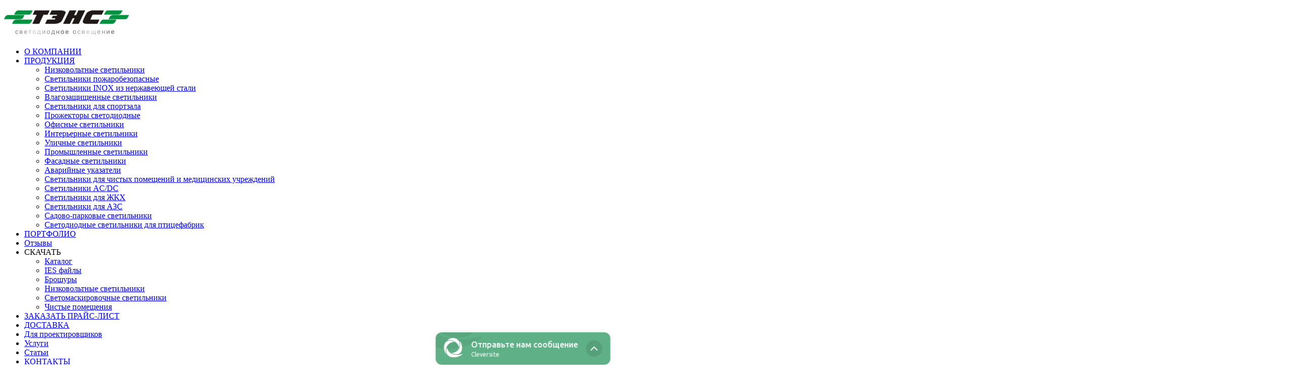

--- FILE ---
content_type: text/html; charset=UTF-8
request_url: https://khabarovsk.rutens.ru/
body_size: 17960
content:
<!DOCTYPE html>
<html>
<head>
<meta http-equiv="Content-Type" content="text/html; charset=UTF-8 " />
<meta name="viewport" content="width=device-width, initial-scale=1">

<title>Купить светодиодные светильники (Led) в Хабаровске по доступным ценам от производителя - Тэнс</title>
<meta name="keywords" content=""  />
<script type="text/javascript" src="/bitrix/templates/rutens/assets/js/jquery.min.js"></script>
<script type="text/javascript" src="//cdn.jsdelivr.net/npm/slick-carousel@1.8.1/slick/slick.min.js"></script>
<link rel="stylesheet" type="text/css" href="//cdn.jsdelivr.net/npm/slick-carousel@1.8.1/slick/slick.css"/>

<link rel="preload" href="/js/magnific-popup.css" as="style" />
<link rel="preload" href="/highslide/highslide.css" as="style" />
<!--<link rel="preload" href="/assets/css/jquery.fancybox3.css" as="style" />-->
<link rel="stylesheet" href="https://cdnjs.cloudflare.com/ajax/libs/fancybox/3.0.47/jquery.fancybox.min.css" integrity="sha512-UrxyVObgd8itRtWN130apGPClk44H8puVvut42ADEhI7RJ3fBABGRyWinDJSEqcuUXln5v2NYlyCLA+emyJ3+A==" crossorigin="anonymous" referrerpolicy="no-referrer" />
<link rel="preload" href="/highslide/highslide-full.packed.js" as="script" />
<link rel="preload" href="/highslide/highslide.config.js" as="script" />
<link rel="preload" href="/js/framdcn_400.font.js" as="script" />
<link rel="preload" as="image" href="/i/header_bg.jpg" />


<meta name="description" content="Компания «Тэнс» осуществляет производство и продажу светодиодных светильников различного назначения в Хабаровске: уличных, промышленных, садово-парковых, низковольтных, для ЖКХ, для железнодорожной инфраструктуры и транспорта, для АЗС, офисных Наш телефон: 8-800-777-42-47" />
<link href="/bitrix/css/arturgolubev.chatpanel/style.min.css?17388266328869" type="text/css"  rel="stylesheet" />
<link href="/bitrix/cache/css/s1/rutens/page_00f1016062dd2911d91db941226c3a3f/page_00f1016062dd2911d91db941226c3a3f_v1.css?17558620367387" type="text/css"  rel="stylesheet" />
<link href="/bitrix/cache/css/s1/rutens/template_3673b0948f8f982256ed54bc1a62b2b7/template_3673b0948f8f982256ed54bc1a62b2b7_v1.css?1755862036241959" type="text/css"  data-template-style="true" rel="stylesheet" />

<link rel="stylesheet" href="/include/advanse/advanse.css" />
<script type="text/javascript" src="/js/html5.js"></script>
<script type="text/javascript" src="/js/superfish.js"></script>
<script type="text/javascript" src="/js/supersubs.js"></script>
<script type="text/javascript" src="/js/jquery.mobile.customized.min.js"></script>
<script type="text/javascript" src="/js/jquery.easing.1.3.js"></script>
<script type="text/javascript" src="/js/cufon-yui.js"></script>
<script type="text/javascript" src="/js/cufon-replace.js"></script>
<script type="text/javascript" src="/js/jquery.mmenu.all.js"></script>
<script type="text/javascript" src="/js/jquery.magnific-popup.min.js"></script>
<script type="text/javascript" src="/js/custom.js"></script>
<script type="text/javascript" src="/js/mobile.js"></script>
<script type="text/javascript" src="/js/open.window.js"></script>
<script type="text/javascript" src="/js/jquery.md5.min.js"></script>
<script type="text/javascript" src="/js/jquery.random.js"></script>
<script type="text/javascript" src="/js/jquery.selectbox-0.2.js"></script>


<meta name="google-site-verification" content="X1EjTr7GCHkFOqzSh1j-HG5ATkvVG0uy41rn_sjT_9w" />
<meta name='yandex-verification' content='5df6ffd10546be5e' />
<meta name="yandex-verification" content="1edde22793e948d7" />
<meta name="cmsmagazine" content="4bf03bcf7bc0f800e72a856df3c272ec" />
<meta name="yandex-verification" content="e9487ace1ef00a57" />
<!-- Yandex.Metrika counter -->
<script type="text/javascript" >
   (function(m,e,t,r,i,k,a){m[i]=m[i]||function(){(m[i].a=m[i].a||[]).push(arguments)};
   m[i].l=1*new Date();
   for (var j = 0; j < document.scripts.length; j++) {if (document.scripts[j].src === r) { return; }}
   k=e.createElement(t),a=e.getElementsByTagName(t)[0],k.async=1,k.src=r,a.parentNode.insertBefore(k,a)})
   (window, document, "script", "https://mc.yandex.ru/metrika/tag.js", "ym");

   ym(97636611, "init", {
        clickmap:true,
        trackLinks:true,
        accurateTrackBounce:true
   });
</script>
<noscript><div><img src="https://mc.yandex.ru/watch/97636611" style="position:absolute; left:-9999px;" alt="" /></div></noscript>
<!-- /Yandex.Metrika counter -->
<!-- Yandex.Metrika counter -->
<script type="text/javascript" >
   (function(m,e,t,r,i,k,a){m[i]=m[i]function(){(m[i].a=m[i].a[]).push(arguments)};
   m[i].l=1*new Date();
   for (var j = 0; j < document.scripts.length; j++) {if (document.scripts[j].src === r) { return; }}
   k=e.createElement(t),a=e.getElementsByTagName(t)[0],k.async=1,k.src=r,a.parentNode.insertBefore(k,a)})
   (window, document, "script", "https://mc.yandex.ru/metrika/tag.js", "ym");

   ym(36164105, "init", {
        clickmap:true,
        trackLinks:true,
        accurateTrackBounce:true,
        webvisor:true
   });
</script>
<noscript><div><img src="https://mc.yandex.ru/watch/36164105" style="position:absolute; left:-9999px;" alt="" /></div></noscript>

<!-- /Yandex.Metrika counter -->
</head>
<body>
<div class="bitrix-panel">
                    </div>

<script>
  var isEmail,  isTelephone,
         isCity,  isUser, isJaloba, isCapcha = false,
         button_id;

function change_disable_button()
{
    var button = document.getElementById(button_id);
    if(isEmail &&  isTelephone && isCity && isUser)
       button.disabled = false;
    else button.disabled = true;
}

   function isValidEmail(obj, value, strict)
   {
         if ( !strict ) value = value.replace(/^\s+|\s+$/g, '');
        if(!(/^([a-z0-9_\-]+\.)*[a-z0-9_\-]+@([a-z0-9][a-z0-9\-]*[a-z0-9]\.)+[a-z]{2,4}$/i).test(value))
         {
                     obj.className = "custom error";
                    isEmail = false;
         }
         else {
                    obj.className = "custom";
                    isEmail = true;
         }
         change_disable_button();
   }

   function isValidPhone(obj, value)
{
    if((/^[0-9]{5,11}$/).test(value))
    {
            obj.className = "custom";
             isTelephone = true;
     }
     else {
            obj.className = "custom error";
             isTelephone = false;
     }
     change_disable_button();
}

  function isValidCity(obj, value)
{
    if((/^[a-zA-Zа-яА-Я- ]{1,30}$/).test(value))
    {
            obj.className = "custom";
             isCity = true;
     }
     else {
            obj.className = "custom error";
            isCity = false;
     }
     change_disable_button();
}

  function isValidUser(obj, value)
{
    if((/^[a-zA-Zа-яА-Я0-9- ]{1,80}$/).test(value))
    {
            obj.className = "custom";
             isUser = true;
     }
     else {
            obj.className = "custom error";
            isUser = false;
     }
     change_disable_button();
}

function isCapchaValid(obj, value)
{
     if($.MD5(String( (Number(value)+200000)/3+531)) == $.MD5(String(Number(rnd) ) ) )
        isCapcha = true;
     else
        isCapcha = false;
     change_disable_button();
}

function show_popup(params)
{
     rnd = $.Random(77777,99999);

    isEmail = params.email ? true : false,
    isTelephone = params.phone ? true : false,
    isCity = params.city ? true : false,
    isUser = params.user? true : false;
    button_id = params.btn;
    isCapcha = false;

    $('#window-open #text').empty();
    $('#openTexts').empty();
    $('#'+params.md5).attr('value', $.MD5(String(rnd)));
     $('#'+params.img).attr('src', '/img.php?'+rnd);

    $('#window-open #text').html($('#'+params.form).html());
    $('#window-open #title').text(params.title);

   openWindow({width: "auto",  height: params.heigth, content: '#window-open'});
}
</script>
<!-- OPEN WINDOW -->
<div class="openWindow" id="html" style="display: none; overflow-y: auto;">
<div id="openCloseHtml"></div>
<div id="open" style=""><div id="open2">
<div class="openTitle" id="openTitle"></div>
<div class="openText" id="openTexts"></div>
<div class="openPanel" id="openPanel"><div class="entLink"></div></div>
</div></div><div id="openPanel-out"></div>
</div>

<!--

 <div id="zakaz_call" >
      <a href="#"  >
               <img loading="lazy" src="/i/zakaz_call.png" width="35" height="178" alt="">
      </a>
</div> Шаблон всплывающего окна-->

  <div class="mobile-menu-panel">
        <div class="header-panel"><a href="/"><img width="250" height="65" loading="lazy" src="/i/logo.png" alt=""></a></div>
        <nav>
            <ul>
                <li>
                    <a href="/about/"> <span>О КОМПАНИИ</span></a>
					<!-- <ul class="menu_razdel2">
						
					</ul> -->
                </li>
                <li>
                    <a href="/catalog/"> <span>ПРОДУКЦИЯ</span></a>
                      <ul class="menu_razdel2">
                          <li><a href="/catalog/nizkovoltnie_svetilniki/">Низковольтные светильники </a></li>
                          <li><a href="/catalog/svetilniki_pozharobezopasnie/">Cветильники пожаробезопасные</a></li>
                          <li><a href="/catalog/svetilniki-inox/">Светильники INOX из нержавеющей стали</a></li>
                          <li><a href="/catalog/vlagozashchishchennye-svetilniki/">Влагозащищенные светильники</a></li>
                          <li><a href="/catalog/svetilniki_dlya_sportzala/">Светильники для спортзала</a></li>
                          <li><a href="/catalog/prozhektori_svetodiodnie/">Прожекторы светодиодные</a></li>
                          <li><a href="/catalog/office/">Офисные  светильники</a></li>
                          <li><a href="/catalog/interiernie/">Интерьерные  светильники</a></li>
                          <li><a href="/catalog/ulichnie_svetodiodnie_svetilniki_ip65_ip67/">Уличные светильники </a></li>
                          <li><a href="/catalog/promishlennie_svetodiodnie_svetilniki_ip65_ip67/">Промышленные светильники</a></li>
                          <li><a href="/catalog/fasadnye/">Фасадные светильники</a></li>
                          <li><a href="/catalog/avariinie/">Аварийные  указатели</a></li>
                          <li><a href="/catalog/svetilniki_dlya_chistih_pomesheniy_i_medicinskih_uchrezhdeniy/">Светильники для чистых помещений и медицинских учреждений</a></li>
                          <li><a href="/catalog/svetilniki-ac-dc/">Светильники AC/DC</a></li>
                          <li><a href="/catalog/zkx/">Светильники для ЖКХ</a></li>
                          <li><a href="/catalog/svetilniki_dlya_azs/">Светильники для АЗС</a></li>
                          <li><a href="/catalog/sadovo_parkovie/">Садово-парковые светильники</a></li>
						  <li><a href="/catalog/svetodiodnye-svetilniki-dlya-ptitsefabrik/">Светодиодные светильники для птицефабрик</a></li>
                      </ul>
                </li>
                <li>
                    <a href="/portfolio/"> <span>ПОРТФОЛИО</span></a>
                </li>
				<li>
                    <a href="/reviews/"> <span>Отзывы</span></a>
                </li>
                <li>
                   <span>СКАЧАТЬ</span>
					<ul class="menu_razdel2">
						<li><a  href="/upload/catalog-Almaz-(PK-TENS).rar">Каталог</a></li>
						<li><a href="/upload/IES-file-Almaz-(PK-TENS).rar">IES файлы</a></li>
						<li><a href="/upload/брошура_новая.pdf" download>Брошуры</a></li>
						<li><a href="/upload/Каталог_низковольные_светильники_серия_LA.pdf" download>Низковольтные светильники</a></li>
						<li><a href="/upload/Каталог_светомаскировочные_светильники_серии_Blue.pdf" download>Светомаскировочные светильники</a></li>
						<li><a href="/upload/чистые_помещения.pdf" download>Чистые помещения </a></li>
					</ul>
                </li>
                <li>
					<a href="#callback2"> <span>ЗАКАЗАТЬ ПРАЙС-ЛИСТ</span></a>
                </li>
                <li>
                    <a href="/dostavka/"> <span>ДОСТАВКА</span></a>
                </li>
				<li>
					<a href="/dlya-proektirovshchikov/"><span>Для проектировщиков</span></a>
				</li>
				<li>
					<a href="/services/"> <span>Услуги</span></a>
				</li>
				<li>
					<a href="/articles/"> <span>Статьи</span></a>
				</li>
                <li>
                    <a href="/contacts/"> <span>КОНТАКТЫ</span></a>
                </li>
            </ul>
        </nav>
        <div class="footer-panel">
            <p style="text-align:center; font-weight:bold; margin-bottom:0px;"> Хабаровск </p><a href="tel:88007001160"
                class="tel" style="font-size:14px;"><i class="fas fa-phone"></i>8-800-700-11-60</a>
        </div>
    </div>

<div id="main"   class="main-page" >
    <!-- header -->
  <header>
  <nav>
    


<ul class="sf-menu1" >


	<li class="list-menu-item1">
         <a class="top-menu-office1 selected  " href="/">Главная</a>
              <!--bs -->
                                           <ul class="first-ul">
                 				   <li><a style="width:270px;" href="/about/">Компания</a></li>
                
              </ul>
          </li>

	<li class="list-menu-item1">
         <a class="top-menu-office1 " href="/portfolio/">ПОРТФОЛИО</a>
              <!--bs -->
                                      </li>

	<li class="list-menu-item1">
         <a class="top-menu-office1 " href="/reviews/">ОТЗЫВЫ</a>
              <!--bs -->
                                      </li>

	<li class="list-menu-item1">
         <a class="top-menu-office1 " href="/dostavka/">ДОСТАВКА</a>
              <!--bs -->
                                      </li>

	<li class="list-menu-item1">
         <a class="top-menu-office1 " href="/contacts/">КОНТАКТЫ</a>
              <!--bs -->
                                      </li>

	<li class="list-menu-item1">
         <a class="top-menu-office1 " href="/services/">Услуги</a>
              <!--bs -->
                                      </li>

	<li class="list-menu-item1">
         <a class="top-menu-office1 " href="#callback2">ПРАЙС-ЛИСТ</a>
              <!--bs -->
                                      </li>

	<li class="list-menu-item1">
         <a class="top-menu-office1 " href="/articles/">Статьи</a>
              <!--bs -->
                                      </li>

	<li class="list-menu-item1">
         <a class="top-menu-office1 " href="/dlya-proektirovshchikov/">Для проектировщиков</a>
              <!--bs -->
                                      </li>

	<li class="list-menu-item1">
         <a class="top-menu-office1 " href="">СКАЧАТЬ</a>
              <!--bs -->
                                           <ul class="first-ul">
                 				   <li><a style="width:270px;" href="/upload/catalog-Almaz-(PK-TENS)(1).rar">Каталог</a></li>
                				   <li><a style="width:270px;" href="/upload/IES-file-Almaz-(PK-TENS).rar">IES файлы</a></li>
                				   <li><a style="width:270px;" href="/upload/брошура_новая.pdf">Брошуры</a></li>
                				   <li><a style="width:270px;" href="/upload/Каталог_низковольные_светильники_серия_LA.pdf">Низковольтные светильники</a></li>
                				   <li><a style="width:270px;" href="/upload/чистые_помещения.pdf">Чистые помещения </a></li>
                				   <li><a style="width:270px;" href="/upload/Каталог_светомаскировочные_светильники_серии_Blue.pdf">Светомаскировочные светильники</a></li>
                				   <li><a style="width:270px;" href="/catalog/svetilniki_pozharobezopasnie/">Светодиодные светильники для птицефабрик</a></li>
                
              </ul>
          </li>

</ul>

   <div id="contact_info" class="mob">

<div class="phone font1">
  <div class="location-pin"><span> Хабаровск</span></div>

</div>

</div>
      <div id="search" class="search_mob">
      <!-- <form id="search-form" action="/search"  method="GET" enctype="multipart/form-data"> -->
        <a href="#" class="button button_mob"> </a>
        <!-- <input class="mob-input" type="text" name="q"  value="" placeholder="найти на сайте"/> -->
      <!-- </form> -->
    </div>
    <div class="mobile_search mobile_search_hide" enctype="multipart/form-data">
      <form id="search-form" action="/search" method="GET" name="q"  value="">
        <input type="text" placeholder="Поиск по сайту..">
        <img loading="lazy" src="/bitrix/templates/rutens/assets/css/custom_icons/arrow.png" alt="" onClick="document.getElementById('search-form').submit()">
      </form>
    </div>
    <div id="search">
      <form id="search-form" action="/search"  method="GET" enctype="multipart/form-data">
        <a href="#" class="button"  onClick="document.getElementById('search-form').submit()"> </a>
        <input type="text" name="q"  value="" placeholder="найти на сайте"/>
      </form>
    </div>
  </nav>
    <div class="inside">

      <div class="header_top wrapper">
      <div id="contact_info" class="mob1">
       <div class="phone font1">
                <div class="font11" style="margin-left: 10px;"><div class="phone_mob"><a class="clickPhone" href="tel:  "><pre>   </pre>  </a></div> <div class="phone_mob"><a class="clickPhone" href="tel: 8-800-777-42-47">8 (800) 777 42 47</a></div>
                </div>
              </div>
      </div>
        <div class="h_col1">
          <!-- <div id="logo"><a href="/"><img width="250" height="65" loading="lazy" src="/i/logo.png" alt=""></a></div> -->
        </div>
        <div class="h_col2">
            <div class="header-panel"><a href="/"><img width="250" height="65" loading="lazy" src="/i/logo.png" alt=""></a></div>
            <!-- <div id="slogan"><img loading="lazy" src="/i/slogan.png" width="360" height="83" alt=""></div> -->
        </div>
        <div class="h_col3">
          <div id="contact_info">
          <div class="wrapper">
              <div class="email-block">
<svg class="icon-email">
    <use xlink:href="#email"></use>
</svg>
					<a href='mailto:tens@rutens.ru'>tens@rutens.ru</a>             </div>

            </div>
            <div class="phone font1">
              <div><span class="region-link"> Хабаровск ,<br>Хабаровский край</span></div>
              <div style="margin-left: 10px;"><a class="clickPhone" href="tel:  "></a> <br> <a class="clickPhone" href="tel: 8-800-777-42-47">8 (800) 777 42 47</a>
              </div>
           </div>


            <div class="social"></div>
            <br>
          </div>
        </div>
      </div>
    </div>
    <a href="#my-menu" id="hamburger" class="js-mobile-menu hamburger hamburger--spin waves-effect waves-light">
                    <div class="hamburger-box">
                        <div class="hamburger-inner"></div>
                    </div>
                </a>

  </header>
  

<div class="inside main-list-menu">
<ul class="list-menu">


	<li class="list-menu-item">
         <a class="top-menu-office " href="/catalog/nizkovoltnie_svetilniki/">Низковольтные<br> светильники </a>
              <!--bs -->
                                      </li>

	<li class="list-menu-item">
         <a class="top-menu-office " href="/catalog/svetilniki_pozharobezopasnie/">Пожаробезопасные светильники</a>
              <!--bs -->
                                      </li>

	<li class="list-menu-item">
         <a class="top-menu-office " href="/catalog/svetilniki-inox/">Светильники INOX из нержавеющей стали</a>
              <!--bs -->
                                      </li>

	<li class="list-menu-item">
         <a class="top-menu-office " href="/catalog/svetilniki_dlya_chistih_pomesheniy_i_medicinskih_uchrezhdeniy/">Светильники для <br>чистых помещений</a>
              <!--bs -->
                                      </li>

	<li class="list-menu-item">
         <a class="top-menu-office " href="/catalog/svetilniki_dlya_sportzala/">Светильники для спортзала</a>
              <!--bs -->
                                      </li>

	<li class="list-menu-item">
         <a class="top-menu-office " href="">Еще</a>
              <!--bs -->
                                           <ul class="first-ul">
                                 <li><a href="/catalog/promishlennie_svetodiodnie_svetilniki_ip65_ip67/">Промышленные светильники</a></li>
                                <li><a href="/catalog/prozhektori_svetodiodnie/">Прожекторы светодиодные</a></li>
                                <li><a href="/catalog/vlagozashchishchennye-svetilniki/">Влагозащищенные светильники</a></li>
                                <li><a href="/catalog/avariinie/">Аварийные указатели</a></li>
                                <li><a href="/catalog/svetilniki-ac-dc/">Светильники AC/DC</a></li>
                                <li><a href="/catalog/ulichnie_svetodiodnie_svetilniki_ip65_ip67/">Уличные светильники </a></li>
                                <li><a href="/catalog/office/">Светильники для образовательных учреждений и офисов</a></li>
                                <li><a href="/catalog/interiernie/">Интерьерные светильники</a></li>
                                <li><a href="/catalog/fasadnye/">Фасадные светильники</a></li>
                                <li><a href="/catalog/zkx/">Светильники для ЖКХ</a></li>
                                <li><a href="/catalog/svetilniki_dlya_azs/">Светильники для АЗС</a></li>
                                <li><a href="/catalog/sadovo_parkovie/">Садово-парковые светильники</a></li>
                                <li><a href="/catalog/svetilniki-dlya-rzhd/">Светильники для РЖД</a></li>
                                <li><a href="/catalog/svetodiodnye-svetilniki-dlya-ptitsefabrik/">Светодиодные светильники для птицефабрик</a></li>
                
              </ul>
          </li>

</ul>
</div>


<div id="slider_top">
	<div class="fluid_container">
		<div class="camera_wrap camera_magenta_skin" id="camera_wrap_2">
		<div class="slider_top1">
		
			 			<div  id="bx_3218110189_6369" > <img loading="lazy" src="/upload/iblock/ac4/virl7n053a7g1mmwx64ryp3t3oba1y6o/shubhankar-sharma-BT3P35p_MDc-unsplash-scaled.jpg"/>

				<div class="text_outer"><div class="text_other1"><img loading="lazy" src="" width="189" height="133"
						alt="">
					<div class=" wrapper_no_over"><a
							href="/catalog/"
							class="link_green">Каталог</a></div>
					<div class="text1">Надежная продукция   Честные цены   Довольные клиенты  </div>
					<div class="text2">Мы производим качественный свет </div>
					</div>
				</div>
			</div>
		
			 			<div  id="bx_3218110189_6410" > <img loading="lazy" src="/upload/iblock/0aa/yajkue0u38xg6bqxrdva9bnfl30s5t2n/светорешения.jpg"/>

				<div class="text_outer"><div class="text_other1"><img loading="lazy" src="" width="189" height="133"
						alt="">
					<div class=" wrapper_no_over"><a
							href="/contacts/"
							class="link_green">Контакты</a></div>
					<div class="text1">Светотехнический проект</div>
					<div class="text2"></div>
					</div>
				</div>
			</div>
		
			 			<div  id="bx_3218110189_6370" > <img loading="lazy" src="/upload/iblock/071/ld64tsqjziwpqnpevtaijs7274jbddzs/СВЕТ ДЛЯ ФАРМ ЗАВОДОВ (1).jpg"/>

				<div class="text_outer"><div class="text_other1"><img loading="lazy" src="" width="189" height="133"
						alt="">
					<div class=" wrapper_no_over"><a
							href="/catalog/svetilniki_dlya_chistih_pomesheniy_i_medicinskih_uchrezhdeniy/"
							class="link_green">Каталог</a></div>
					<div class="text1">Свет</div>
					<div class="text2">для фарм заводов</div>
					</div>
				</div>
			</div>
		
			 			<div  id="bx_3218110189_6371" > <img loading="lazy" src="/upload/iblock/05f/w9rede4vyicb6k5a1y7ybxif2gfpvzzu/2148959670.jpg"/>

				<div class="text_outer"><div class="text_other1"><img loading="lazy" src="" width="189" height="133"
						alt="">
					<div class=" wrapper_no_over"><a
							href="/catalog/nizkovoltnie_svetilniki/"
							class="link_green">Каталог</a></div>
					<div class="text1">Низковольтное освещение</div>
					<div class="text2">для транспорта</div>
					</div>
				</div>
			</div>
		
			 			<div  id="bx_3218110189_6372" > <img loading="lazy" src="/upload/iblock/ba3/fulgn5mkw5c69mp1hf6xh1zzn7xxr30e/РЕШЕНИЕ ДЛЯ ПОЖАРООПАСНЫХ ЗОН (1).jpg"/>

				<div class="text_outer"><div class="text_other1"><img loading="lazy" src="" width="189" height="133"
						alt="">
					<div class=" wrapper_no_over"><a
							href="/catalog/svetilniki_pozharobezopasnie/"
							class="link_green">Каталог</a></div>
					<div class="text1">Световые решения</div>
					<div class="text2">для пожароопасных зон</div>
					</div>
				</div>
			</div>
				</div>
		</div>
	</div>
</div>
<!--<link rel="stylesheet" type="text/css" href="https://cdnjs.cloudflare.com/ajax/libs/slick-carousel/1.8.1/slick.min.css"/>-->


  <section id="content">
    <div class="wrapper">
      <!-- <div class="col1">
      

<div class="catalog">
          <div class="top">
            <div class="bot">
              <div class="h3">КАТАЛОГ ПРОДУКЦИИ </div>
              <div id="collapse">
                <ul>
                    
                                      
                                            
                                            
                                                            <li class="root-item"><a href="/catalog/nizkovoltnie_svetilniki/" class="root-item">Низковольтные<br> светильники </a>
                                    <ul>
                                                
                                            
                                            
                                      
                                            
                                            
                                                
                                                                    <li><a href="/catalog/nizkovoltnie_svetilniki/svetodiodnie-svetilniki-36v-ip54/">Cветильники светодиодные 36в IP54</a></li>
                                                    
                                                
                                            
                                            
                                      
                                            
                                            
                                                
                                                                    <li><a href="/catalog/nizkovoltnie_svetilniki/nizkovoltnye-svetodiodnie-svetilniki-12v/">Низковольтные светодиодные светильники 12В</a></li>
                                                    
                                                
                                            
                                            
                                      
                                            
                                            
                                                
                                                                    <li><a href="/catalog/nizkovoltnie_svetilniki/svetilniki-dlya-bassejna-12-volt/">Светильники для бассейна 12 вольт</a></li>
                                                    
                                                
                                            
                                            
                                      
                                            
                                            
                                                
                                                                    <li><a href="/catalog/nizkovoltnie_svetilniki/svetilniki-svetodiodnie-12-volt-10-vt/">Светильники светодиодные 12 вольт 10 вт</a></li>
                                                    
                                                
                                            
                                            
                                      
                                            
                                            
                                                
                                                                    <li><a href="/catalog/nizkovoltnie_svetilniki/svetodiodnie-svetilniki-12v-ip54/">Светильники светодиодные 12в IP54</a></li>
                                                    
                                                
                                            
                                            
                                      
                                            
                                            
                                                
                                                                    <li><a href="/catalog/nizkovoltnie_svetilniki/svetodiodnie-svetilniki-12v-ip65/">Светильники светодиодные 12в IP65</a></li>
                                                    
                                                
                                            
                                            
                                      
                                            
                                            
                                                
                                                                    <li><a href="/catalog/nizkovoltnie_svetilniki/svetodiodnie-svetilniki-24v-ip65-ip67/">Светильники светодиодные 24В IP65 (IP67)</a></li>
                                                    
                                                
                                            
                                            
                                      
                                            
                                            
                                                
                                                                    <li><a href="/catalog/nizkovoltnie_svetilniki/svetodiodnie-svetilniki-36v-ip65-ip67/">Светильники светодиодные 36в IP65 (IP67)</a></li>
                                                    
                                                
                                            
                                            
                                      
                                            
                                            
                                                
                                                                    <li><a href="/catalog/nizkovoltnie_svetilniki/svetilniki-svetodiodnye-potolochnye-12-volt-malenkie/">Светильники светодиодные потолочные 12 вольт маленькие</a></li>
                                                    
                                                
                                            
                                            
                                      
                                            
                                            
                                                
                                                                    <li><a href="/catalog/nizkovoltnie_svetilniki/svetodiodnie-svetilniki-12v-ip67/">Светодиодные светильники 12в IP67</a></li>
                                                    
                                                
                                            
                                            
                                      
                                                    </ul></li>                                            
                                            
                                                
                                                                    <li ><a href="/catalog/svetilniki_pozharobezopasnie/" class="root-item">Пожаробезопасные светильники</a></li>
                                                    
                                                
                                            
                                            
                                      
                                            
                                            
                                                
                                                                    <li ><a href="/catalog/svetilniki-inox/" class="root-item">Светильники INOX из нержавеющей стали</a></li>
                                                    
                                                
                                            
                                            
                                      
                                            
                                            
                                                
                                                                    <li ><a href="/catalog/vlagozashchishchennye-svetilniki/" class="root-item">Влагозащищенные светильники</a></li>
                                                    
                                                
                                            
                                            
                                      
                                            
                                            
                                                            <li class="root-item"><a href="/catalog/ulichnie_svetodiodnie_svetilniki_ip65_ip67/" class="root-item">Уличные светильники </a>
                                    <ul>
                                                
                                            
                                            
                                      
                                            
                                            
                                                
                                                                    <li><a href="/catalog/ulichnie_svetodiodnie_svetilniki_ip65_ip67/ulichnie-svetodiodnie-svetilniki-ip65/">Уличные светодиодные светильники IP65</a></li>
                                                    
                                                
                                            
                                            
                                      
                                            
                                            
                                                
                                                                    <li><a href="/catalog/ulichnie_svetodiodnie_svetilniki_ip65_ip67/ulichnie-svetodiodnie-svetilniki-ip67/">Уличные светодиодные светильники IP67</a></li>
                                                    
                                                
                                            
                                            
                                      
                                                    </ul></li>                                            
                                            
                                                
                                                                    <li ><a href="/catalog/promishlennie_svetodiodnie_svetilniki_ip65_ip67/" class="root-item">Промышленные светильники</a></li>
                                                    
                                                
                                            
                                            
                                      
                                            
                                            
                                                
                                                                    <li ><a href="/catalog/office/" class="root-item">Светильники для образовательных учреждений и офисов</a></li>
                                                    
                                                
                                            
                                            
                                      
                                            
                                            
                                                
                                                                    <li ><a href="/catalog/svetilniki-dlya-rzhd/" class="root-item">Светильники для РЖД</a></li>
                                                    
                                                
                                            
                                            
                                      
                                            
                                            
                                                
                                                                    <li ><a href="/catalog/svetilniki_dlya_sportzala/" class="root-item">Светильники для спортзала</a></li>
                                                    
                                                
                                            
                                            
                                      
                                            
                                            
                                                
                                                                    <li ><a href="/catalog/svetodiodnye-svetilniki-dlya-ptitsefabrik/" class="root-item">Светодиодные светильники для птицефабрик</a></li>
                                                    
                                                
                                            
                                            
                                      
                                            
                                            
                                                
                                                                    <li ><a href="/catalog/prozhektori_svetodiodnie/" class="root-item">Прожекторы светодиодные</a></li>
                                                    
                                                
                                            
                                            
                                      
                                            
                                            
                                                            <li class="root-item"><a href="/catalog/svetilniki_dlya_chistih_pomesheniy_i_medicinskih_uchrezhdeniy/" class="root-item">Светильники для <br>чистых помещений</a>
                                    <ul>
                                                
                                            
                                            
                                      
                                            
                                            
                                                
                                                                    <li><a href="/catalog/svetilniki_dlya_chistih_pomesheniy_i_medicinskih_uchrezhdeniy/svetilniki_vstraivaemie_ip65_armstrong_kassetnie/">Cветильники встраиваемые IP65 </a></li>
                                                    
                                                
                                            
                                            
                                      
                                            
                                            
                                                
                                                                    <li><a href="/catalog/svetilniki_dlya_chistih_pomesheniy_i_medicinskih_uchrezhdeniy/nakladnie_ip65/">Накладные светильники IP65 </a></li>
                                                    
                                                
                                            
                                            
                                      
                                            
                                            
                                                
                                                                    <li><a href="/catalog/svetilniki_dlya_chistih_pomesheniy_i_medicinskih_uchrezhdeniy/vstraivaemie_ip65/">Светильники CLIP-IN (IP54, IP65)</a></li>
                                                    
                                                
                                            
                                            
                                      
                                            
                                            
                                                
                                                                    <li><a href="/catalog/svetilniki_dlya_chistih_pomesheniy_i_medicinskih_uchrezhdeniy/svetilniki_armstrong_ip54_ip65/">Светильники Армстронг (IP54, IP65)</a></li>
                                                    
                                                
                                            
                                            
                                      
                                            
                                            
                                                
                                                                    <li><a href="/catalog/svetilniki_dlya_chistih_pomesheniy_i_medicinskih_uchrezhdeniy/">Светильники для <br>чистых помещений</a></li>
                                                    
                                                
                                            
                                            
                                      
                                                    </ul></li>                                            
                                            
                                                
                                                                    <li ><a href="/catalog/avariinie/" class="root-item">Аварийные указатели</a></li>
                                                    
                                                
                                            
                                            
                                      
                                            
                                            
                                                
                                                                    <li ><a href="/catalog/interiernie/" class="root-item">Интерьерные светильники</a></li>
                                                    
                                                
                                            
                                            
                                      
                                            
                                            
                                                
                                                                    <li ><a href="/catalog/svetilniki-ac-dc/" class="root-item">Светильники AC/DC</a></li>
                                                    
                                                
                                            
                                            
                                      
                                            
                                            
                                                
                                                                    <li ><a href="/catalog/zkx/" class="root-item">Светильники для ЖКХ</a></li>
                                                    
                                                
                                            
                                            
                                      
                                            
                                            
                                                
                                                                    <li ><a href="/catalog/fasadnye/" class="root-item">Фасадные светильники</a></li>
                                                    
                                                
                                            
                                            
                                      
                                            
                                            
                                                
                                                                    <li ><a href="/catalog/svetilniki_dlya_azs/" class="root-item">Светильники для АЗС</a></li>
                                                    
                                                
                                            
                                            
                                      
                                            
                                            
                                                
                                                                    <li ><a href="/catalog/sadovo_parkovie/" class="root-item">Садово-парковые светильники</a></li>
                                                    
                                                
                                            
                                            
                                        
                                        
					</ul>
              </div>
            </div>
          </div>
        </div>





        <a onclick="yaCounter36164105.reachGoal('download_catalog');" href="https://www.rutens.ru/download/prezent.pdf"><img src="/i/img_but_catalog.png" width="262" height="160" alt=""></a>
 <a href="/prais"><img src="/i/img_but_price.png" width="124" height="114" alt=""></a>
<a href="/dl_files/ies_fails__19_05_16.rar"><img src="/i/img_but_ies.png" width="124" height="114" alt=""></a>
      </div> -->
      <div class="col2">
      <svg display="none">
    <symbol id="email" viewBox="0 0 981.000000 698.000000">

        <g transform="translate(0.000000,698.000000) scale(0.100000,-0.100000)"
       stroke="none">
        <path d="M2755 6969 c-2323 -7 -2109 1 -2282 -84 -196 -96 -336 -242 -431
        -449 l-32 -68 0 -2879 0 -2879 46 -93 c119 -237 280 -382 514 -459 l95 -31
        355 -8 c465 -9 7309 -9 7770 0 352 8 356 8 440 36 199 65 336 167 449 333 98
        145 107 193 121 622 12 373 12 4485 0 4960 -10 386 -14 418 -71 533 -101 200
        -266 346 -477 420 -87 31 -88 31 -377 39 -401 10 -3633 14 -6120 7z m4888
        -816 c614 -3 1117 -9 1117 -13 0 -19 -3518 -2700 -3818 -2909 -32 -22 -33 -22
        -60 -5 -124 81 -3741 2817 -3830 2898 l-24 21 709 5 c1168 9 4710 10 5906 3z
        m-6620 -1040 c720 -541 2047 -1558 2047 -1568 0 -9 -781 -642 -1560 -1265
        -646 -516 -658 -525 -668 -516 -17 17 -20 287 -21 1791 -1 1420 2 1695 16
        1695 2 0 86 -62 186 -137z m7960 -135 c16 -622 5 -3229 -12 -3228 -22 1 -2231
        1779 -2231 1796 0 15 2210 1704 2230 1704 4 0 10 -122 13 -272z m-4781 -2285
        c240 -181 461 -343 492 -362 80 -48 121 -60 206 -61 131 0 179 28 705 424 319
        241 401 298 441 310 25 8 37 -1 799 -608 1418 -1130 1944 -1552 1945 -1558 0
        -5 -1748 -8 -3885 -8 -2137 0 -3885 3 -3885 8 1 14 2721 2182 2738 2182 4 0
        204 -147 444 -327z"/>
        </g>
    </symbol>
</svg>
		  			  <h1><span>КОМПАНИЯ ТЭНС   в Хабаровске</span>
						   <img loading="lazy" src="/i/h_icon.png" width="34" height="20" alt="" style="margin-top: 2.5px;">
				</h1>
		  <p align-text="justify">
	 Компания «ТЭНС» специализируется на разработке и производстве надежных, экономичных и доступных по цене светодиодных светильников для различных сфер применения, а также промышленной электроники, средств автоматизации и управления. Специально для Вас мы создаем качественную и безопасную продукцию, добиваясь соответствия высоким стандартам.<br>
</p>
 <div class="divider"></div>

<div class="advanse-container">
    <div class="advanse-title">
        <h2 style="display: inline;">Почему выбирают осветительные приборы «ТЭНС»?</h2>
        <img width="34" src="/i/h_icon.png" height="20" alt="">
    </div>

    <div class="advanse-content">
        <div class="content-item">
            <div class="num-icon">
                <p class="item-counter">1</p>
            </div>
            <div class="content-item-text">
                <h3>ГАРАНТИЯ КАЧЕСТВА</h3>
                <p>Каждый произведенный прибор перед упаковкой проходит испытания на специальном проверочном стенде в течение 16 часов.</p>
            </div>
        </div>

        <div class="content-item">
            <div class="num-icon">
                <p class="item-counter">2</p>
            </div>
            <div class="content-item-text">
                <h3>ДОСТУПНЫЕ ЦЕНЫ</h3>
                <p>Сотрудничая с нами, Вы получаете осветительные приборы по цене производителя. Вы экономите не на качестве, а на посредниках.</p>
            </div>
        </div>

        <div class="content-item">
            <div class="num-icon">
                <p class="item-counter">3</p>
            </div>
            <div class="content-item-text">
                <h3>«ТЕСТ-ДРАЙВ» СВЕТИЛЬНИКОВ</h3>
                <p>Вы можете бесплатно протестировать продукцию и убедиться в правильности выбора перед покупкой.</p>
            </div>
        </div>
        
        <div class="content-item">
            <div class="num-icon">
                <p class="item-counter">4</p>
            </div>
            <div class="content-item-text">
                <h3>ВЫГОДНЫЙ TRADE-IN</h3>
                <p>Мы предлагаем возможность обмена устаревших светильников на новые приборы от ООО ПК «ТЭНС».</p>
            </div>
        </div>

        <div class="content-item">
            <div class="num-icon">
                <p class="item-counter">5</p>
            </div>
            <div class="content-item-text">
                <h3>БЕСПЛАТНАЯ И НАДЕЖНАЯ ДОСТАВКА</h3>
                <p>Клиенты, которые сотрудничают с нами на постоянной основе, экономят свое время и деньги. Организацию доставки и связанные с ней расходы мы берем на себя.</p>
            </div>
        </div>

        <div class="content-item">
            <div class="num-icon">
                <p class="item-counter">6</p>
            </div>
            <div class="content-item-text">
                <h3>СЕРВИСНОЕ ОБСЛУЖИВАНИЕ</h3>
                <p>Заказ светодиодных светильников на сайте компании – это три года гарантии на всю продукцию и выгодные условия послегарантийного обслуживания.</p>
            </div>
        </div>
    </div>
</div> <!-- <div class="divider">
</div>
<div class="aligncenter" style="margin: 15px 0 25px;">
	<h2 style="display: inline;">Почему выбирают осветительные приборы «ТЭНС»?</h2>
 <img width="34" src="/i/h_icon.png" height="20" alt="">
</div>
<div class="wrapper wrapper-center">
	<div class="col3">
		<div class="num_outer">
			<div class="num">
 <img width="36" src="/i/num.png" height="40" alt="">
			</div>
			<div class="text">
				<div>
					 ГАРАНТИЯ КАЧЕСТВА
				</div>
				 Каждый произведенный прибор перед упаковкой проходит испытания на специальном проверочном стенде в течение 16 часов.
			</div>
		</div>
		<div class="num_outer">
			<div class="num">
 <img width="36" src="/i/num-2.png" height="40" alt="">
			</div>
			<div class="text">
				<div>
					 ДОСТУПНЫЕ ЦЕНЫ
				</div>
				 Сотрудничая с нами, Вы получаете осветительные приборы по цене производителя. Вы экономите не на качестве, а на посредниках.
			</div>
		</div>
		<div class="num_outer">
			<div class="num">
 <img width="36" src="/i/num-3.png" height="40" alt="">
			</div>
			<div class="text">
				<div>
					 «ТЕСТ-ДРАЙВ» СВЕТИЛЬНИКОВ
				</div>
				 Вы можете бесплатно протестировать продукцию и убедиться в правильности выбора перед покупкой.
			</div>
		</div>
	</div>
	<div class="col3">
		<div class="num_outer">
			<div class="num">
 <img width="36" src="/i/num-4.png" height="40" alt="">
			</div>
			<div class="text">
				<div>
					 ВЫГОДНЫЙ TRADE-IN
				</div>
				 Мы предлагаем возможность обмена устаревших светильников на новые приборы от ООО ПК «ТЭНС».
			</div>
		</div>
		<div class="num_outer">
			<div class="num">
 <img width="36" src="/i/num-5.png" height="40" alt="">
			</div>
			<div class="text">
				<div>
					 БЕСПЛАТНАЯ И НАДЕЖНАЯ ДОСТАВКА
				</div>
				 Клиенты, которые сотрудничают с нами на постоянной основе, экономят свое время и деньги. Организацию доставки и связанные с ней расходы мы берем на себя.
			</div>
		</div>
		<div class="num_outer">
			<div class="num">
 <img width="36" src="/i/num-6.png" height="40" alt="">
			</div>
			<div class="text">
				<div>
					 СЕРВИСНОЕ ОБСЛУЖИВАНИЕ
				</div>
				 Заказ светодиодных светильников на сайте компании – это три года гарантии на всю продукцию и выгодные условия послегарантийного обслуживания.
			</div>
		</div>
	</div>
</div> -->
<div class="divider">
</div>
 


<div class="wrapper">
    <div class="sections-list-container">
        <div class="sections-container-title">
            <h2>Наша продукция:</h2>
        </div>
    <div class="sections-container-content">
                                    <div class="sections-container-item">
                    <div class="image">
                        <a href="/catalog/nizkovoltnie_svetilniki/">
                            <img width="156" height="158" loading="lazy" src="/upload/iblock/f86/udb14-rec78-field21.jpg" width="156" height="158" alt="Низковольтные светильники 12В, 24В, 36В, 48В (IP54, IP65, IP67)">
                        </a>
                    </div>
                    <div class="section-description">
                        <a href="/catalog/nizkovoltnie_svetilniki/"><p>Низковольтные светильники 12В, 24В, 36В, 48В (IP54, IP65, IP67)</p></a>
                    </div>
                </div>
                                                                                                                                                                                                                                                        <div class="sections-container-item">
                    <div class="image">
                        <a href="/catalog/svetilniki_pozharobezopasnie/">
                            <img width="156" height="158" loading="lazy" src="/upload/iblock/685/udb14-rec75-field21.jpg" width="156" height="158" alt="Пожаробезопасные светильники (IP65, IP67) с темперированным стеклом">
                        </a>
                    </div>
                    <div class="section-description">
                        <a href="/catalog/svetilniki_pozharobezopasnie/"><p>Пожаробезопасные светильники (IP65, IP67) с темперированным стеклом</p></a>
                    </div>
                </div>
                                                <div class="sections-container-item">
                    <div class="image">
                        <a href="/catalog/svetilniki-inox/">
                            <img width="156" height="158" loading="lazy" src="/upload/iblock/298/udb14-rec260-field21.jpg" width="156" height="158" alt="Светильники INOX из нержавеющей стали (IP65)">
                        </a>
                    </div>
                    <div class="section-description">
                        <a href="/catalog/svetilniki-inox/"><p>Светильники INOX из нержавеющей стали (IP65)</p></a>
                    </div>
                </div>
                                                <div class="sections-container-item">
                    <div class="image">
                        <a href="/catalog/vlagozashchishchennye-svetilniki/">
                            <img width="156" height="158" loading="lazy" src="/upload/iblock/42d/udb14-rec154-field21.jpg" width="156" height="158" alt="Влагозащищенные светильники">
                        </a>
                    </div>
                    <div class="section-description">
                        <a href="/catalog/vlagozashchishchennye-svetilniki/"><p>Влагозащищенные светильники</p></a>
                    </div>
                </div>
                                                <div class="sections-container-item">
                    <div class="image">
                        <a href="/catalog/ulichnie_svetodiodnie_svetilniki_ip65_ip67/">
                            <img width="156" height="158" loading="lazy" src="/upload/iblock/bba/udb14-rec19-field21.jpg" width="156" height="158" alt=" Уличные светодиодные светильники">
                        </a>
                    </div>
                    <div class="section-description">
                        <a href="/catalog/ulichnie_svetodiodnie_svetilniki_ip65_ip67/"><p> Уличные светодиодные светильники</p></a>
                    </div>
                </div>
                                                                                        <div class="sections-container-item">
                    <div class="image">
                        <a href="/catalog/promishlennie_svetodiodnie_svetilniki_ip65_ip67/">
                            <img width="156" height="158" loading="lazy" src="/upload/iblock/630/udb14-rec18-field21.jpg" width="156" height="158" alt="Промышленные светодиодные светильники (IP65, IP67)">
                        </a>
                    </div>
                    <div class="section-description">
                        <a href="/catalog/promishlennie_svetodiodnie_svetilniki_ip65_ip67/"><p>Промышленные светодиодные светильники (IP65, IP67)</p></a>
                    </div>
                </div>
                                                                    <div class="sections-container-item">
                    <div class="image">
                        <a href="/catalog/svetilniki-dlya-rzhd/">
                            <img width="156" height="158" loading="lazy" src="/upload/iblock/330/zfz7g7kjc33mwj2yd00kh2cvno1yz167/Picture%20%2815%29.png" width="156" height="158" alt="Светильники для РЖД">
                        </a>
                    </div>
                    <div class="section-description">
                        <a href="/catalog/svetilniki-dlya-rzhd/"><p>Светильники для РЖД</p></a>
                    </div>
                </div>
                                                <div class="sections-container-item">
                    <div class="image">
                        <a href="/catalog/svetilniki_dlya_sportzala/">
                            <img width="156" height="158" loading="lazy" src="/upload/iblock/014/udb14-rec65-field21.jpg" width="156" height="158" alt="Светильники для спортзала с решеткой (IP20, IP65)">
                        </a>
                    </div>
                    <div class="section-description">
                        <a href="/catalog/svetilniki_dlya_sportzala/"><p>Светильники для спортзала с решеткой (IP20, IP65)</p></a>
                    </div>
                </div>
                                                <div class="sections-container-item">
                    <div class="image">
                        <a href="/catalog/svetodiodnye-svetilniki-dlya-ptitsefabrik/">
                            <img width="156" height="158" loading="lazy" src="/upload/iblock/734/5n92yfkucm5a044f9fpp59d2wxpupttb/udb14-rec78-field21.jpg" width="156" height="158" alt="Светодиодные светильники для птицефабрик">
                        </a>
                    </div>
                    <div class="section-description">
                        <a href="/catalog/svetodiodnye-svetilniki-dlya-ptitsefabrik/"><p>Светодиодные светильники для птицефабрик</p></a>
                    </div>
                </div>
                                                <div class="sections-container-item">
                    <div class="image">
                        <a href="/catalog/prozhektori_svetodiodnie/">
                            <img width="156" height="158" loading="lazy" src="/upload/iblock/d2a/udb14-rec149-field21.jpg" width="156" height="158" alt="Прожекторы светодиодные IP65, IP67">
                        </a>
                    </div>
                    <div class="section-description">
                        <a href="/catalog/prozhektori_svetodiodnie/"><p>Прожекторы светодиодные IP65, IP67</p></a>
                    </div>
                </div>
                                                <div class="sections-container-item">
                    <div class="image">
                        <a href="/catalog/svetilniki_dlya_chistih_pomesheniy_i_medicinskih_uchrezhdeniy/">
                            <img width="156" height="158" loading="lazy" src="/upload/iblock/e83/udb14-rec64-field21.jpg" width="156" height="158" alt="Светильники для чистых помещений и медицинских учреждений (IP54, IP65)">
                        </a>
                    </div>
                    <div class="section-description">
                        <a href="/catalog/svetilniki_dlya_chistih_pomesheniy_i_medicinskih_uchrezhdeniy/"><p>Светильники для чистых помещений и медицинских учреждений (IP54, IP65)</p></a>
                    </div>
                </div>
                                                                                                                                                    <div class="sections-container-item">
                    <div class="image">
                        <a href="/catalog/avariinie/">
                            <img width="156" height="158" loading="lazy" src="/upload/iblock/fd3/udb14-rec66-field21.jpg" width="156" height="158" alt="Аварийные светильники IP65 IP40 IP20(указатель пожарный гидрант, ВЫХОД, стрелка)">
                        </a>
                    </div>
                    <div class="section-description">
                        <a href="/catalog/avariinie/"><p>Аварийные светильники IP65 IP40 IP20(указатель пожарный гидрант, ВЫХОД, стрелка)</p></a>
                    </div>
                </div>
                                                <div class="sections-container-item">
                    <div class="image">
                        <a href="/catalog/interiernie/">
                            <img width="156" height="158" loading="lazy" src="/upload/iblock/8c5/udb14-rec67-field21.jpg" width="156" height="158" alt="Интерьерные светильники (IP54, IP65)">
                        </a>
                    </div>
                    <div class="section-description">
                        <a href="/catalog/interiernie/"><p>Интерьерные светильники (IP54, IP65)</p></a>
                    </div>
                </div>
                                                <div class="sections-container-item">
                    <div class="image">
                        <a href="/catalog/svetilniki-ac-dc/">
                            <img width="156" height="158" loading="lazy" src="/upload/iblock/8a7/udb14-rec263-field21.jpg" width="156" height="158" alt="Светильники AC/DC">
                        </a>
                    </div>
                    <div class="section-description">
                        <a href="/catalog/svetilniki-ac-dc/"><p>Светильники AC/DC</p></a>
                    </div>
                </div>
                                                <div class="sections-container-item">
                    <div class="image">
                        <a href="/catalog/zkx/">
                            <img width="156" height="158" loading="lazy" src="/upload/iblock/fdd/udb14-rec30-field21.jpg" width="156" height="158" alt="Светильники для ЖКХ">
                        </a>
                    </div>
                    <div class="section-description">
                        <a href="/catalog/zkx/"><p>Светильники для ЖКХ</p></a>
                    </div>
                </div>
                                                <div class="sections-container-item">
                    <div class="image">
                        <a href="/catalog/fasadnye/">
                            <img width="156" height="158" loading="lazy" src="/upload/iblock/37b/udb14-rec250-field21.jpg" width="156" height="158" alt="Фасадные светильники">
                        </a>
                    </div>
                    <div class="section-description">
                        <a href="/catalog/fasadnye/"><p>Фасадные светильники</p></a>
                    </div>
                </div>
                                                <div class="sections-container-item">
                    <div class="image">
                        <a href="/catalog/svetilniki_dlya_azs/">
                            <img width="156" height="158" loading="lazy" src="/upload/iblock/a1e/udb14-rec131-field21.jpg" width="156" height="158" alt="Светильники для АЗС">
                        </a>
                    </div>
                    <div class="section-description">
                        <a href="/catalog/svetilniki_dlya_azs/"><p>Светильники для АЗС</p></a>
                    </div>
                </div>
                                                <div class="sections-container-item">
                    <div class="image">
                        <a href="/catalog/sadovo_parkovie/">
                            <img width="156" height="158" loading="lazy" src="/upload/iblock/e4e/udb14-rec60-field21.jpg" width="156" height="158" alt="Садово-парковые светильники">
                        </a>
                    </div>
                    <div class="section-description">
                        <a href="/catalog/sadovo_parkovie/"><p>Садово-парковые светильники</p></a>
                    </div>
                </div>
                        </div>
    </div>
</div>
<div class="divider"></div>
<p align="justify">
	 «ТЭНС» – это бренд,&nbsp;регулярно подтверждающий свою надежность. Наша производственная компания занимается разработкой пылевлагозащищенных светодиодных <a href="/catalog/svetilniki_dlya_chistih_pomesheniy_i_medicinskih_uchrezhdeniy">светильников для медицинских учреждений</a>, пищевой и химико-фармацевтической промышленности, холодильных и морозильных камер, объектов топливно-энергетической промышленности, АЗС, предприятий оборонно-промышленного комплекса, железнодорожной инфраструктуры и транспорта, подземных коммуникаций, бомбоубежищ, подземных автомобильных парковок, <a href="/catalog/promishlennie_svetodiodnie_svetilniki_ip65_ip67">промышленных предприятий</a>, складов, архивов, <a href="/catalog/office">офисов</a>, торгово-развлекательных центров, спортивных сооружений, <a href="/catalog/zkx">объектов ЖКХ</a>, садово-парковых зон, площадей и улиц.
</p>
<p align="justify">
	 Используя научный потенциал сотрудников, высокотехнологичное оборудование и надежные комплектующие, мы создаем осветительные приборы, соответствующие европейскому качеству. От зарубежных аналогов продукция компании отличается доступностью – наши клиенты существенно экономят при её покупке и эксплуатации.
</p>
<p align="justify">
	 Мы не просто продаем товары – для нас важно помогать нашим клиентам решать стоящие перед ними задачи в области освещения и электромонтажа. Убедитесь в преимуществах сотрудничества с надежным и ответственным производителем на собственном опыте. Выбрав нас, Вы будете уверены в соблюдении сроков и соответствии продукции предъявленным требованиям.
</p>
<p align="justify">
	 Чтобы купить светодиодные светильники по цене производителя, свяжитесь с сотрудником нашей компании. Мы ждем Вашего звонка!
</p>
<div class="slider">
	<ul>
		<li>
		<div class="image">
 <a href="/catalog/svetilniki_dlya_chistih_pomesheniy_i_medicinskih_uchrezhdeniy/nakladnie_ip65/arn_260"> <img loading="lazy" src="/dl_images/udb_photos/udb14-rec23-field21.jpg" width="128.35" height="130" alt="" max-width="170"> </a>
		</div>
		<div class="aligncenter">
 <a href="/catalog/svetilniki_dlya_chistih_pomesheniy_i_medicinskih_uchrezhdeniy/nakladnie_ip65/arn_260"> Светодиодный накладной светильник ARN-260</a>
		</div>
 </li>
		<li>
		<div class="image">
 <a href="/catalog/svetilniki_dlya_chistih_pomesheniy_i_medicinskih_uchrezhdeniy/nakladnie_ip65/arn_260_op"> <img loading="lazy" src="/dl_images/udb_photos/udb14-rec197-field21.jpg" width="128.35" height="130" alt="" max-width="170"> </a>
		</div>
		<div class="aligncenter">
 <a href="/catalog/svetilniki_dlya_chistih_pomesheniy_i_medicinskih_uchrezhdeniy/nakladnie_ip65/arn_260_op"> Светодиодный накладной светильник ARN-260-OP</a>
		</div>
 </li>
		<li>
		<div class="image">
 <a href="/catalog/promishlennie_svetodiodnie_svetilniki_ip65_ip67/lp_90_1"> <img loading="lazy" src="/dl_images/udb_photos/udb14-rec24-field21.jpg" width="128.35" height="130" alt="" max-width="170"> </a>
		</div>
		<div class="aligncenter">
 <a href="/catalog/promishlennie_svetodiodnie_svetilniki_ip65_ip67/lp_90_1"> Светильник светодиодный промышленный LP-90-1</a>
		</div>
 </li>
		<li>
		<div class="image">
 <a href="/catalog/zkx/lj_6_5"> <img loading="lazy" src="/dl_images/udb_photos/udb14-rec34-field21.jpg" width="128.35" height="130" alt="" max-width="170"> </a>
		</div>
		<div class="aligncenter">
 <a href="/catalog/zkx/lj_6_5"> Светодиодный светильник LJ-6-5</a>
		</div>
 </li>
		<li>
		<div class="image">
 <a href="/catalog/interiernie/lj_24_6"> <img loading="lazy" src="/dl_images/udb_photos/udb14-rec53-field21.jpg" width="128.35" height="130" alt="" max-width="170"> </a>
		</div>
		<div class="aligncenter">
 <a href="/catalog/interiernie/lj_24_6"> Светодиодный светильник LJ-24-6</a>
		</div>
 </li>
	</ul>
</div>
<br></div>
    </div>



  </section>

    <!-- footer -->
  <footer>
  
    <!-- <div id="bg_left"><img src="/i/bg_left.png" width="262" height="224" alt=""></div> -->
    <div class="wrapper">
      
      <div class="f_col1">
        <div id="logo_sm"><img loading="lazy" src="/i/logo_sm.png" width="180" height="30" alt=""></div>
        <div class="copyright">2014 -  2024 </div>
        <div class="copyinfo">
         © rutens.ru Использование материалов сайта разрешено только с письменного согласия производителя ООО «Тэнс»
        </div>
        <div class="copyinfo">
          <a href="/agreement/" class="policy">Политика конфиденциальности</a>
        </div>
      </div>
      <div class="f_col2">
        <div id="address">
          <div><img loading="lazy" src="/i/address.png" width="47" height="20" alt=""></div>

   
                  </div>  
          <div class="f_col0">

                    <a href="//yaroslavl.rutens.ru">Светодиодные светильники в Ярославле</a> <br>
                  <a href="//irkutsk.rutens.ru">Светодиодные светильники в Иркутске</a> <br>
            </div>       
      </div>
      <div class="f_col3">
        <div class="phone font1"><div><span>Хабаровск,<br>Хабаровский край</span></div>
<div style="margin-left: 10px;"> <br>  8-800-777-42-47</div>

<!--LiveInternet counter--><script type="text/javascript"><!--
document.write("<a href='https://www.liveinternet.ru/click' "+
"target=_blank><img src='//counter.yadro.ru/hit?t44.1;r"+
escape(document.referrer)+((typeof(screen)=="undefined")?"":
";s"+screen.width+"*"+screen.height+"*"+(screen.colorDepth?
screen.colorDepth:screen.pixelDepth))+";u"+escape(document.URL)+
";"+Math.random()+
"' alt='' title='LiveInternet' "+
"border='0' width='31' height='31'><\/a>")
//--></script><!--/LiveInternet-->
</div>
        <!-- <div class="email"><a href="mailto:tens@rutens.ru">
             tens@rutens.ru</a>
            </div> -->
      </div>
      <!-- <div class="f_col4">
        <div id="counters">
        </div>
      </div> -->

    </div>
    <!-- <div class="f_col0">
        <a href="#">Интернет-магазин светодиодных светильников в Хабаровске |</a><a href="">  Интернет-магазин светодиодных светильников в Ростов-на-Дону</a>
    </div> -->
  </footer>
</div>
<div id="callback" class="black">
        <form class="ajax-form-callback" action="/ajax/send.php" method="POST" >
            <input type="text" required="" placeholder="Имя" name="name">
            <div class="form__error" id="error__name"></div>
            <input style="margin-bottom: 20px;" type="text"placeholder="Город" name="city">
            <input required="" id="phone" placeholder="Телефон" name="phn" type="text" class="validate phone">
            <div class="form__error" id="error__phn"></div>
            <input type="text" required="" placeholder="Удобное время звонка (Московское)" name="time">
            <div class="form__error" id="error__time"></div>
            <input type="hidden" name="source" value="">
            <input class="hide" type="text" name="phone">
          <p class="text-center small">
			<label style="cursor:pointer;font-weight: bold;font-size: 15px;color: black;"><input style="margin-top: 0px;" type="checkbox" name="politika_check1" id="politika_check1">Нажимая на кнопку, вы соглашаетесь с <a href="/agreement/" class="underline" target="_blank">политикой конфиденциальности</a></label>
		  </p>
            <br>
            <input type="submit" class="btn button waves-effect waves-light text-uppercase" value="Отправить"> </form>
    </div>

<script src="https://www.google.com/recaptcha/api.js" async defer></script>
<div id="callback2" class="black">
    <form class="ajax-form-callback2" action="/ajax/order_price_list.php" method="POST" onsubmit="return sendFormData(this);">
        <input type="text" required="" placeholder="Имя" name="name">
        <div class="form__error" id="error__name"></div>
        <input required="" id="phone" placeholder="Телефон" name="phn" type="text" class="validate phone">
        <div class="form__error" id="error__phn"></div>
        <input required="" id="email" placeholder="Почта" name="email" type="text" class="validate email">
        <div class="form__error" id="error_email"></div>
        <input type="hidden" name="source2" value="">
        <input class="hide" type="text" name="phone">
        <p class="text-center small">
            <label style="cursor:pointer;font-weight: bold;font-size: 15px;color: black;">
                <input style="margin-top: 0px;color: red;" type="checkbox" name="politika_check2" id="politika_check2">
                Нажимая на кнопку, вы соглашаетесь с <a href="/agreement/" class="underline" target="_blank">политикой конфиденциальности</a>
            </label>
        </p>

        <div class="g-recaptcha" data-sitekey="6Lc4QvMpAAAAAAYFE5C4oS6ttB0iWUbFqPqlSA9S"></div>

        <br>
        <input type="submit" class="btn button waves-effect waves-light text-uppercase" value="Отправить"> 
    </form>
</div>

<script>
$('.ajax-form-callback2').submit(function(){

  var response = grecaptcha.getResponse();

  if(response.length == 0) {

    alert('Вы не прошли проверку CAPTCHA должным образом');

    return false;

  }

});
</script>

    </div>

    <div id="order" class="black">
      <form class="ajax-form-order" action="/ajax/order_form.php" method="POST">
          <input type="text" required="" placeholder="Имя" name="name">
          <div class="form__error" id="error__name"></div>
          <input required="" id="phone" placeholder="Телефон" name="phn" type="text" class="validate phone">
          <div class="form__error" id="error__phn"></div>
          <input required="" id="email" placeholder="Почта" name="email" type="text" class="validate email">
          <div class="form__error" id="error_email"></div>
          <input type="number" id="prodect-count" name="count" placeholder="Количество товара">
          <div class="form__error" id="count-error"></div>
          <input type="hidden" name="source2" value="">
          <input type="hidden" name="source" value="">
          <input type="hidden" name="card-name" value="">
          <input class="hide" type="text" name="phone">
          <p class="text-center small">
			  <label style="cursor:pointer;font-weight: bold;font-size: 15px;color: black;"><input style="margin-top: 0px;margin-right: 5px;" type="checkbox" name="politika_check3" id="politika_check3">Нажимая на кнопку, вы соглашаетесь с <a href="/agreement/" class="underline" target="_blank">политикой конфиденциальности</a></label>
		  </p>
          <br>
          <input type="submit" class="btn btn_call button waves-effect waves-light text-uppercase" value="Отправить"> </form>
    </div>

    <div id="modal-success"></div>

<div id="modal-error"></div>
<!-- <script>
  (function(i,s,o,g,r,a,m){i['GoogleAnalyticsObject']=r;i[r]=i[r]||function(){
  (i[r].q=i[r].q||[]).push(arguments)},i[r].l=1*new Date();a=s.createElement(o),
  m=s.getElementsByTagName(o)[0];a.async=1;a.src=g;m.parentNode.insertBefore(a,m)
  })(window,document,'script','https://www.google-analytics.com/analytics.js','ga');

  ga('create', 'UA-92646465-1', 'auto');
  ga('send', 'pageview');

</!--> 
<!-- Global site tag (gtag.js) - Google Analytics -->
<script async src="https://www.googletagmanager.com/gtag/js?id=UA-92646465-1"></script>
<script>
  window.dataLayer = window.dataLayer || [];
  function gtag(){dataLayer.push(arguments);}
  gtag('js', new Date());

  gtag('config', 'UA-92646465-1');
  gtag('send', 'pageview');
</script>


<div class="region-wrap-include region-wrap region-wrap-hide">
    <div class="form-region-wrap">
        <div class="form-region">
           
                <div class="title">
                    <p>Все регионы</p>
                </div>
                <div class="close-btn">
                <svg version="1.1" id="Capa_1" xmlns="http://www.w3.org/2000/svg" xmlns:xlink="http://www.w3.org/1999/xlink" x="0px" y="0px"
	 viewBox="0 0 47.971 47.971" style="enable-background:new 0 0 47.971 47.971;" xml:space="preserve">
<g>
	<path d="M28.228,23.986L47.092,5.122c1.172-1.171,1.172-3.071,0-4.242c-1.172-1.172-3.07-1.172-4.242,0L23.986,19.744L5.121,0.88
		c-1.172-1.172-3.07-1.172-4.242,0c-1.172,1.171-1.172,3.071,0,4.242l18.865,18.864L0.879,42.85c-1.172,1.171-1.172,3.071,0,4.242
		C1.465,47.677,2.233,47.97,3,47.97s1.535-0.293,2.121-0.879l18.865-18.864L42.85,47.091c0.586,0.586,1.354,0.879,2.121,0.879
		s1.535-0.293,2.121-0.879c1.172-1.171,1.172-3.071,0-4.242L28.228,23.986z"/>
</g>
</svg>
                
                </div>
                <div class="search-input">
                    <hr>
                </div>
                <div class="region-list">
          
                <ul>

                 

               <li><a href="https://www.rutens.ru/">Москва</a></li>
      
 
               <li><a href="https://sankt-peterburg.rutens.ru/">Санкт-Петербург</a></li>
      
 
               <li><a href="https://novosibirsk.rutens.ru/">Новосибирск</a></li>
      
 
               <li><a href="https://ekaterinburg.rutens.ru/">Екатеринбург</a></li>
      
 
               <li><a href="https://nizhniy-novgorod.rutens.ru/">Нижний Новгород</a></li>
      
 
               <li><a href="https://kazan.rutens.ru/">Казань</a></li>
      
 
               <li><a href="https://chelyabinsk.rutens.ru/">Челябинск</a></li>
      
 
               <li><a href="https://omsk.rutens.ru/">Омск</a></li>
      
 
               <li><a href="https://samara.rutens.ru/">Самара</a></li>
      
 
               <li><a href="https://rostov-na-donu.rutens.ru/">Ростов-на-Дону</a></li>
      
 
               <li><a href="https://ufa.rutens.ru/">Уфа</a></li>
      
 
               <li><a href="https://krasnoyarsk.rutens.ru/">Красноярск</a></li>
      
 
               <li><a href="https://perm.rutens.ru/">Пермь</a></li>
      
 
               <li><a href="https://voronezh.rutens.ru/">Воронеж</a></li>
      
 
               <li><a href="https://volgograd.rutens.ru/">Волгоград</a></li>
      
 
               <li><a href="https://krasnodar.rutens.ru/">Краснодар</a></li>
      
 
               <li><a href="https://saratov.rutens.ru/">Саратов</a></li>
      
 
               <li><a href="https://tyumen.rutens.ru/">Тюмень</a></li>
      
 
               <li><a href="https://izhevsk.rutens.ru/">Ижевск</a></li>
      
 
               <li><a href="https://barnaul.rutens.ru/">Барнаул</a></li>
      
 
               <li><a href="https://ulyanovsk.rutens.ru/">Ульяновск</a></li>
      
 
               <li><a href="https://irkutsk.rutens.ru/">Иркутск</a></li>
      
 
               <li> <span>Хабаровск</span></li>
      
 
               <li><a href="https://yaroslavl.rutens.ru/">Ярославль</a></li>
      
 
               <li><a href="https://vladivostok.rutens.ru/">Владивосток</a></li>
      
 
               <li><a href="https://makhachkala.rutens.ru/">Махачкала</a></li>
      
 
               <li><a href="https://tomsk.rutens.ru/">Томск</a></li>
      
 
               <li><a href="https://orenburg.rutens.ru/">Оренбург</a></li>
      
 
               <li><a href="https://kemerovo.rutens.ru/">Кемерово</a></li>
      
 
               <li><a href="https://ryazan.rutens.ru/">Рязань</a></li>
      
 
               <li><a href="https://astrakhan.rutens.ru/">Астрахань</a></li>
      
 
               <li><a href="https://penza.rutens.ru/">Пенза</a></li>
      
 
               <li><a href="https://lipetsk.rutens.ru/">Липецк</a></li>
      
 
               <li><a href="https://kirov.rutens.ru/">Киров</a></li>
      
 </ul>
                </div>
            
        </div>
    </div>

</div>

<div class="region-shadow"></div><script>if(!window.BX)window.BX={};if(!window.BX.message)window.BX.message=function(mess){if(typeof mess==='object'){for(let i in mess) {BX.message[i]=mess[i];} return true;}};</script>
<script>(window.BX||top.BX).message({'JS_CORE_LOADING':'Загрузка...','JS_CORE_NO_DATA':'- Нет данных -','JS_CORE_WINDOW_CLOSE':'Закрыть','JS_CORE_WINDOW_EXPAND':'Развернуть','JS_CORE_WINDOW_NARROW':'Свернуть в окно','JS_CORE_WINDOW_SAVE':'Сохранить','JS_CORE_WINDOW_CANCEL':'Отменить','JS_CORE_WINDOW_CONTINUE':'Продолжить','JS_CORE_H':'ч','JS_CORE_M':'м','JS_CORE_S':'с','JSADM_AI_HIDE_EXTRA':'Скрыть лишние','JSADM_AI_ALL_NOTIF':'Показать все','JSADM_AUTH_REQ':'Требуется авторизация!','JS_CORE_WINDOW_AUTH':'Войти','JS_CORE_IMAGE_FULL':'Полный размер'});</script>

<script src="/bitrix/js/main/core/core.min.js?1707726760223197"></script>

<script>BX.Runtime.registerExtension({'name':'main.core','namespace':'BX','loaded':true});</script>
<script>BX.setJSList(['/bitrix/js/main/core/core_ajax.js','/bitrix/js/main/core/core_promise.js','/bitrix/js/main/polyfill/promise/js/promise.js','/bitrix/js/main/loadext/loadext.js','/bitrix/js/main/loadext/extension.js','/bitrix/js/main/polyfill/promise/js/promise.js','/bitrix/js/main/polyfill/find/js/find.js','/bitrix/js/main/polyfill/includes/js/includes.js','/bitrix/js/main/polyfill/matches/js/matches.js','/bitrix/js/ui/polyfill/closest/js/closest.js','/bitrix/js/main/polyfill/fill/main.polyfill.fill.js','/bitrix/js/main/polyfill/find/js/find.js','/bitrix/js/main/polyfill/matches/js/matches.js','/bitrix/js/main/polyfill/core/dist/polyfill.bundle.js','/bitrix/js/main/core/core.js','/bitrix/js/main/polyfill/intersectionobserver/js/intersectionobserver.js','/bitrix/js/main/lazyload/dist/lazyload.bundle.js','/bitrix/js/main/polyfill/core/dist/polyfill.bundle.js','/bitrix/js/main/parambag/dist/parambag.bundle.js']);
</script>
<script>BX.Runtime.registerExtension({'name':'fx','namespace':'window','loaded':true});</script>
<script>(window.BX||top.BX).message({'LANGUAGE_ID':'ru','FORMAT_DATE':'DD.MM.YYYY','FORMAT_DATETIME':'DD.MM.YYYY HH:MI:SS','COOKIE_PREFIX':'BITRIX_SM','SERVER_TZ_OFFSET':'10800','UTF_MODE':'Y','SITE_ID':'s1','SITE_DIR':'/','USER_ID':'','SERVER_TIME':'1769015976','USER_TZ_OFFSET':'0','USER_TZ_AUTO':'Y','bitrix_sessid':'d825bc40d393c95da94bdcf7b44ee457'});</script>


<script  src="/bitrix/cache/js/s1/rutens/kernel_main/kernel_main_v1.js?1755862036154480"></script>
<script src="/bitrix/js/arturgolubev.chatpanel/script.js?17388266328294"></script>
<script>BX.setJSList(['/bitrix/js/main/core/core_fx.js','/bitrix/js/main/session.js','/bitrix/js/main/pageobject/pageobject.js','/bitrix/js/main/core/core_window.js','/bitrix/js/main/date/main.date.js','/bitrix/js/main/core/core_date.js','/bitrix/js/main/utils.js','/bitrix/templates/rutens/assets/js/custom.js','/bitrix/templates/rutens/assets/js/jquery.fancybox3.js','/bitrix/templates/rutens/assets/js/iziModal.min.js','/bitrix/templates/rutens/assets/js/jquery.validate.js','/bitrix/templates/rutens/assets/js/jquery.mask.min.js','/bitrix/templates/rutens/assets/js/region.js','/bitrix/templates/rutens/assets/js/orderForm.js','/bitrix/templates/rutens/assets/js/slick.min.js','/bitrix/templates/rutens/assets/js/0bd3c58df3.js']);</script>
<script>BX.setCSSList(['/bitrix/templates/rutens/components/bitrix/catalog.section.list/sections-list/style.css','/bitrix/templates/rutens/assets/css/style.css','/bitrix/templates/rutens/assets/css/mobile.css','/bitrix/templates/rutens/assets/css/superfish.css','/bitrix/templates/rutens/assets/css/slider.css','/bitrix/templates/rutens/assets/css/collapse.css','/bitrix/templates/rutens/assets/css/selectbox.css','/bitrix/templates/rutens/assets/css/jquery.mmenu.all.css','/bitrix/templates/rutens/assets/css/camera.css','/bitrix/templates/rutens/assets/css/bs_regions.css','/bitrix/templates/rutens/assets/css/slick_new.css','/bitrix/templates/rutens/assets/css/iziModal.min.css','/bitrix/templates/rutens/components/bitrix/menu/main/style.css','/bitrix/templates/rutens/components/bitrix/news.list/slider/style.css','/bitrix/templates/rutens/components/bitrix/menu/sidebar/style.css','/bitrix/templates/rutens/components/bitrix/breadcrumb/main/style.css','/bitrix/templates/rutens/styles.css','/bitrix/templates/rutens/template_styles.css']);</script>


<script  src="/bitrix/cache/js/s1/rutens/template_b23b183bec6b1a2f10916e338b04f63e/template_b23b183bec6b1a2f10916e338b04f63e_v1.js?1755861933247334"></script>
<script type="text/javascript">var _ba = _ba || []; _ba.push(["aid", "549a141fe404b7b3aa8970080babf067"]); _ba.push(["host", "khabarovsk.rutens.ru"]); (function() {var ba = document.createElement("script"); ba.type = "text/javascript"; ba.async = true;ba.src = (document.location.protocol == "https:" ? "https://" : "http://") + "bitrix.info/ba.js";var s = document.getElementsByTagName("script")[0];s.parentNode.insertBefore(ba, s);})();</script>


<div class="s_overlay" style="display:none;">
    <div class="s_popup">
        <span class="s_close_popup">X</span>
        <p>Ваш запрос успешно отправлен!</p>
    </div>
</div>
<script>
	/*Imedia script*/
	$( document ).ready(function() {
		$('.btn_call').click(function() {
			$( ".iziModal-button-close" ).trigger( "click" );
			$('.s_overlay').fadeIn();
		});
		$('.s_close_popup').on('click', function() {
			$('.s_overlay').fadeOut();
		});
	
		$(document).mouseup(function(e) {
			var popup = $('.s_popup');
			if (e.target != popup[0] && popup.has(e.target).length === 0) {
				$('.s_overlay').fadeOut();
			}
		});
	});
</script>
<style>
.s_popup {
    position: absolute;
    width: 500px;
    left: 50%;
    top: 50%;
    transform: translate(-50%, -50%);
    box-sizing: border-box;
    padding: 30px 25px;
    overflow: auto;
    height: initial;
    border-radius: 5px;
    background-color: rgb(0 0 0 / 80%);
    color: #000;
    background-color: #fff;
    font-size: 20px;
    text-align: center;
}
.s_close_popup {
    position: absolute;
    top: 10px;
    right: 10px;
    width: 30px;
    height: 30px;
    cursor: pointer;
    z-index: 999;
    background-color: #e6e6e6;
    border-radius: 10px;
    font-size: 14px !important;
    display: flex;
    justify-content: center;
    align-items: center;
}
.s_overlay {
    position: fixed;
    width: 100%;
    height: 100vh;
    top: 0;
    left: 0;
    display: none;
    background-color: rgba(0, 0, 0, .8);
    z-index: 999;
    overflow: scroll;
}

	@media screen and (max-width: 575px) {
		.s_popup {
			width: 80%;
			min-height: 140px;
			display: flex;
			align-items: center;
		}
	}
</style>
<script>
/*Imedia script*/
</script>

<script>
$( document ).ready(function() {
	$( "#callback input[type='submit']" ).prop( "disabled", true );
	$( "#callback2 input[type='submit']" ).prop( "disabled", true );
	$( "#order input[type='submit']" ).prop( "disabled", true );
	$( "#contacts_form button[type='submit']" ).prop( "disabled", true );

	$(document).on("change", "input[name='politika_check1']", function () {
		if($('input[name="politika_check1"]').is(':checked')){
			$( "#callback input[type='submit']" ).prop( "disabled", false );
		} else {
			$( "#callback input[type='submit']" ).prop( "disabled", true );
		}
	});

	$(document).on("change", "input[name='politika_check2']", function () {
		if($('input[name="politika_check2"]').is(':checked')){
			$( "#callback2 input[type='submit']" ).prop( "disabled", false );
		} else {
			$( "#callback2 input[type='submit']" ).prop( "disabled", true );
		}
	});

	$(document).on("change", "input[name='politika_check3']", function () {
		if($('input[name="politika_check3"]').is(':checked')){
			$( "#order input[type='submit']" ).prop( "disabled", false );
		} else {
			$( "#order input[type='submit']" ).prop( "disabled", true );
		}
	});

	$(document).on("change", "input[name='politika_contacts']", function () {
		if($('input[name="politika_contacts"]').is(':checked')){
			$( "#contacts_form button[type='submit']" ).prop( "disabled", false );
		} else {
			$( "#contacts_form button[type='submit']" ).prop( "disabled", true );
		}
	});
});
</script>
<!-- Cleversite chat button -->
    <script src="//widget.cleversite.ru/widget/120888/185925/"></script>
<!-- / End of Cleversite chat button -->
<!--noindex--><div class="ag_chatpanel_wrap desctop_position_left mobile_position_left" id="ag-chatpanel-wrap" data-color="" data-showtype="" data-callrepeat="2" data-shadow="Y" data-pulse="pulseanim" data-call="1" data-calltime="2" data-bottom="60" data-left="40" data-mbottom="40" data-mleft="40" data-count="1"><div class="ag_chatpanel_call ag_hide_on_mobile js-agchatpanel-call"><div class="ag_chatpanel_call_cross js-agchatpanel-callclose"></div><div class="ag_chatpanel_call_block"><div class="ag_chatpanel_call_info"><div class="ag_chatpanel_call_info_title">Напишите нам, мы на связи 24/7!</div></div></div></div><div class="ag_chatpanel_main"><div class="ag_chatpanel_main_one_item js-agchatpanel-href"><div class="ag_chatpanel_animation pulseanim"></div><a rel="noopener nofollow" href="whatsapp://send?phone=79381457807" class="ag_chatpanel_panel_item_link ag_chatpanel_link_only_sm" target="_blank"><span class="ag_chatpanel_panel_item_link_icon ag_chatpanel_link_icon_whatsapp"></span></a><a rel="noopener nofollow" href="https://wa.me/79381457807" class="ag_chatpanel_panel_item_link ag_chatpanel_link_only_pc" target="_blank"><span class="ag_chatpanel_panel_item_link_icon ag_chatpanel_link_icon_whatsapp"></span></a></div></div></div><div class="ag_chatpanel_shadow" id="ag-chatpanel-shadow"></div><!--/noindex-->
</body>
</html>

--- FILE ---
content_type: text/html; charset=utf-8
request_url: https://www.google.com/recaptcha/api2/anchor?ar=1&k=6Lc4QvMpAAAAAAYFE5C4oS6ttB0iWUbFqPqlSA9S&co=aHR0cHM6Ly9raGFiYXJvdnNrLnJ1dGVucy5ydTo0NDM.&hl=en&v=PoyoqOPhxBO7pBk68S4YbpHZ&size=normal&anchor-ms=20000&execute-ms=30000&cb=kc2q6mdsnc3q
body_size: 49365
content:
<!DOCTYPE HTML><html dir="ltr" lang="en"><head><meta http-equiv="Content-Type" content="text/html; charset=UTF-8">
<meta http-equiv="X-UA-Compatible" content="IE=edge">
<title>reCAPTCHA</title>
<style type="text/css">
/* cyrillic-ext */
@font-face {
  font-family: 'Roboto';
  font-style: normal;
  font-weight: 400;
  font-stretch: 100%;
  src: url(//fonts.gstatic.com/s/roboto/v48/KFO7CnqEu92Fr1ME7kSn66aGLdTylUAMa3GUBHMdazTgWw.woff2) format('woff2');
  unicode-range: U+0460-052F, U+1C80-1C8A, U+20B4, U+2DE0-2DFF, U+A640-A69F, U+FE2E-FE2F;
}
/* cyrillic */
@font-face {
  font-family: 'Roboto';
  font-style: normal;
  font-weight: 400;
  font-stretch: 100%;
  src: url(//fonts.gstatic.com/s/roboto/v48/KFO7CnqEu92Fr1ME7kSn66aGLdTylUAMa3iUBHMdazTgWw.woff2) format('woff2');
  unicode-range: U+0301, U+0400-045F, U+0490-0491, U+04B0-04B1, U+2116;
}
/* greek-ext */
@font-face {
  font-family: 'Roboto';
  font-style: normal;
  font-weight: 400;
  font-stretch: 100%;
  src: url(//fonts.gstatic.com/s/roboto/v48/KFO7CnqEu92Fr1ME7kSn66aGLdTylUAMa3CUBHMdazTgWw.woff2) format('woff2');
  unicode-range: U+1F00-1FFF;
}
/* greek */
@font-face {
  font-family: 'Roboto';
  font-style: normal;
  font-weight: 400;
  font-stretch: 100%;
  src: url(//fonts.gstatic.com/s/roboto/v48/KFO7CnqEu92Fr1ME7kSn66aGLdTylUAMa3-UBHMdazTgWw.woff2) format('woff2');
  unicode-range: U+0370-0377, U+037A-037F, U+0384-038A, U+038C, U+038E-03A1, U+03A3-03FF;
}
/* math */
@font-face {
  font-family: 'Roboto';
  font-style: normal;
  font-weight: 400;
  font-stretch: 100%;
  src: url(//fonts.gstatic.com/s/roboto/v48/KFO7CnqEu92Fr1ME7kSn66aGLdTylUAMawCUBHMdazTgWw.woff2) format('woff2');
  unicode-range: U+0302-0303, U+0305, U+0307-0308, U+0310, U+0312, U+0315, U+031A, U+0326-0327, U+032C, U+032F-0330, U+0332-0333, U+0338, U+033A, U+0346, U+034D, U+0391-03A1, U+03A3-03A9, U+03B1-03C9, U+03D1, U+03D5-03D6, U+03F0-03F1, U+03F4-03F5, U+2016-2017, U+2034-2038, U+203C, U+2040, U+2043, U+2047, U+2050, U+2057, U+205F, U+2070-2071, U+2074-208E, U+2090-209C, U+20D0-20DC, U+20E1, U+20E5-20EF, U+2100-2112, U+2114-2115, U+2117-2121, U+2123-214F, U+2190, U+2192, U+2194-21AE, U+21B0-21E5, U+21F1-21F2, U+21F4-2211, U+2213-2214, U+2216-22FF, U+2308-230B, U+2310, U+2319, U+231C-2321, U+2336-237A, U+237C, U+2395, U+239B-23B7, U+23D0, U+23DC-23E1, U+2474-2475, U+25AF, U+25B3, U+25B7, U+25BD, U+25C1, U+25CA, U+25CC, U+25FB, U+266D-266F, U+27C0-27FF, U+2900-2AFF, U+2B0E-2B11, U+2B30-2B4C, U+2BFE, U+3030, U+FF5B, U+FF5D, U+1D400-1D7FF, U+1EE00-1EEFF;
}
/* symbols */
@font-face {
  font-family: 'Roboto';
  font-style: normal;
  font-weight: 400;
  font-stretch: 100%;
  src: url(//fonts.gstatic.com/s/roboto/v48/KFO7CnqEu92Fr1ME7kSn66aGLdTylUAMaxKUBHMdazTgWw.woff2) format('woff2');
  unicode-range: U+0001-000C, U+000E-001F, U+007F-009F, U+20DD-20E0, U+20E2-20E4, U+2150-218F, U+2190, U+2192, U+2194-2199, U+21AF, U+21E6-21F0, U+21F3, U+2218-2219, U+2299, U+22C4-22C6, U+2300-243F, U+2440-244A, U+2460-24FF, U+25A0-27BF, U+2800-28FF, U+2921-2922, U+2981, U+29BF, U+29EB, U+2B00-2BFF, U+4DC0-4DFF, U+FFF9-FFFB, U+10140-1018E, U+10190-1019C, U+101A0, U+101D0-101FD, U+102E0-102FB, U+10E60-10E7E, U+1D2C0-1D2D3, U+1D2E0-1D37F, U+1F000-1F0FF, U+1F100-1F1AD, U+1F1E6-1F1FF, U+1F30D-1F30F, U+1F315, U+1F31C, U+1F31E, U+1F320-1F32C, U+1F336, U+1F378, U+1F37D, U+1F382, U+1F393-1F39F, U+1F3A7-1F3A8, U+1F3AC-1F3AF, U+1F3C2, U+1F3C4-1F3C6, U+1F3CA-1F3CE, U+1F3D4-1F3E0, U+1F3ED, U+1F3F1-1F3F3, U+1F3F5-1F3F7, U+1F408, U+1F415, U+1F41F, U+1F426, U+1F43F, U+1F441-1F442, U+1F444, U+1F446-1F449, U+1F44C-1F44E, U+1F453, U+1F46A, U+1F47D, U+1F4A3, U+1F4B0, U+1F4B3, U+1F4B9, U+1F4BB, U+1F4BF, U+1F4C8-1F4CB, U+1F4D6, U+1F4DA, U+1F4DF, U+1F4E3-1F4E6, U+1F4EA-1F4ED, U+1F4F7, U+1F4F9-1F4FB, U+1F4FD-1F4FE, U+1F503, U+1F507-1F50B, U+1F50D, U+1F512-1F513, U+1F53E-1F54A, U+1F54F-1F5FA, U+1F610, U+1F650-1F67F, U+1F687, U+1F68D, U+1F691, U+1F694, U+1F698, U+1F6AD, U+1F6B2, U+1F6B9-1F6BA, U+1F6BC, U+1F6C6-1F6CF, U+1F6D3-1F6D7, U+1F6E0-1F6EA, U+1F6F0-1F6F3, U+1F6F7-1F6FC, U+1F700-1F7FF, U+1F800-1F80B, U+1F810-1F847, U+1F850-1F859, U+1F860-1F887, U+1F890-1F8AD, U+1F8B0-1F8BB, U+1F8C0-1F8C1, U+1F900-1F90B, U+1F93B, U+1F946, U+1F984, U+1F996, U+1F9E9, U+1FA00-1FA6F, U+1FA70-1FA7C, U+1FA80-1FA89, U+1FA8F-1FAC6, U+1FACE-1FADC, U+1FADF-1FAE9, U+1FAF0-1FAF8, U+1FB00-1FBFF;
}
/* vietnamese */
@font-face {
  font-family: 'Roboto';
  font-style: normal;
  font-weight: 400;
  font-stretch: 100%;
  src: url(//fonts.gstatic.com/s/roboto/v48/KFO7CnqEu92Fr1ME7kSn66aGLdTylUAMa3OUBHMdazTgWw.woff2) format('woff2');
  unicode-range: U+0102-0103, U+0110-0111, U+0128-0129, U+0168-0169, U+01A0-01A1, U+01AF-01B0, U+0300-0301, U+0303-0304, U+0308-0309, U+0323, U+0329, U+1EA0-1EF9, U+20AB;
}
/* latin-ext */
@font-face {
  font-family: 'Roboto';
  font-style: normal;
  font-weight: 400;
  font-stretch: 100%;
  src: url(//fonts.gstatic.com/s/roboto/v48/KFO7CnqEu92Fr1ME7kSn66aGLdTylUAMa3KUBHMdazTgWw.woff2) format('woff2');
  unicode-range: U+0100-02BA, U+02BD-02C5, U+02C7-02CC, U+02CE-02D7, U+02DD-02FF, U+0304, U+0308, U+0329, U+1D00-1DBF, U+1E00-1E9F, U+1EF2-1EFF, U+2020, U+20A0-20AB, U+20AD-20C0, U+2113, U+2C60-2C7F, U+A720-A7FF;
}
/* latin */
@font-face {
  font-family: 'Roboto';
  font-style: normal;
  font-weight: 400;
  font-stretch: 100%;
  src: url(//fonts.gstatic.com/s/roboto/v48/KFO7CnqEu92Fr1ME7kSn66aGLdTylUAMa3yUBHMdazQ.woff2) format('woff2');
  unicode-range: U+0000-00FF, U+0131, U+0152-0153, U+02BB-02BC, U+02C6, U+02DA, U+02DC, U+0304, U+0308, U+0329, U+2000-206F, U+20AC, U+2122, U+2191, U+2193, U+2212, U+2215, U+FEFF, U+FFFD;
}
/* cyrillic-ext */
@font-face {
  font-family: 'Roboto';
  font-style: normal;
  font-weight: 500;
  font-stretch: 100%;
  src: url(//fonts.gstatic.com/s/roboto/v48/KFO7CnqEu92Fr1ME7kSn66aGLdTylUAMa3GUBHMdazTgWw.woff2) format('woff2');
  unicode-range: U+0460-052F, U+1C80-1C8A, U+20B4, U+2DE0-2DFF, U+A640-A69F, U+FE2E-FE2F;
}
/* cyrillic */
@font-face {
  font-family: 'Roboto';
  font-style: normal;
  font-weight: 500;
  font-stretch: 100%;
  src: url(//fonts.gstatic.com/s/roboto/v48/KFO7CnqEu92Fr1ME7kSn66aGLdTylUAMa3iUBHMdazTgWw.woff2) format('woff2');
  unicode-range: U+0301, U+0400-045F, U+0490-0491, U+04B0-04B1, U+2116;
}
/* greek-ext */
@font-face {
  font-family: 'Roboto';
  font-style: normal;
  font-weight: 500;
  font-stretch: 100%;
  src: url(//fonts.gstatic.com/s/roboto/v48/KFO7CnqEu92Fr1ME7kSn66aGLdTylUAMa3CUBHMdazTgWw.woff2) format('woff2');
  unicode-range: U+1F00-1FFF;
}
/* greek */
@font-face {
  font-family: 'Roboto';
  font-style: normal;
  font-weight: 500;
  font-stretch: 100%;
  src: url(//fonts.gstatic.com/s/roboto/v48/KFO7CnqEu92Fr1ME7kSn66aGLdTylUAMa3-UBHMdazTgWw.woff2) format('woff2');
  unicode-range: U+0370-0377, U+037A-037F, U+0384-038A, U+038C, U+038E-03A1, U+03A3-03FF;
}
/* math */
@font-face {
  font-family: 'Roboto';
  font-style: normal;
  font-weight: 500;
  font-stretch: 100%;
  src: url(//fonts.gstatic.com/s/roboto/v48/KFO7CnqEu92Fr1ME7kSn66aGLdTylUAMawCUBHMdazTgWw.woff2) format('woff2');
  unicode-range: U+0302-0303, U+0305, U+0307-0308, U+0310, U+0312, U+0315, U+031A, U+0326-0327, U+032C, U+032F-0330, U+0332-0333, U+0338, U+033A, U+0346, U+034D, U+0391-03A1, U+03A3-03A9, U+03B1-03C9, U+03D1, U+03D5-03D6, U+03F0-03F1, U+03F4-03F5, U+2016-2017, U+2034-2038, U+203C, U+2040, U+2043, U+2047, U+2050, U+2057, U+205F, U+2070-2071, U+2074-208E, U+2090-209C, U+20D0-20DC, U+20E1, U+20E5-20EF, U+2100-2112, U+2114-2115, U+2117-2121, U+2123-214F, U+2190, U+2192, U+2194-21AE, U+21B0-21E5, U+21F1-21F2, U+21F4-2211, U+2213-2214, U+2216-22FF, U+2308-230B, U+2310, U+2319, U+231C-2321, U+2336-237A, U+237C, U+2395, U+239B-23B7, U+23D0, U+23DC-23E1, U+2474-2475, U+25AF, U+25B3, U+25B7, U+25BD, U+25C1, U+25CA, U+25CC, U+25FB, U+266D-266F, U+27C0-27FF, U+2900-2AFF, U+2B0E-2B11, U+2B30-2B4C, U+2BFE, U+3030, U+FF5B, U+FF5D, U+1D400-1D7FF, U+1EE00-1EEFF;
}
/* symbols */
@font-face {
  font-family: 'Roboto';
  font-style: normal;
  font-weight: 500;
  font-stretch: 100%;
  src: url(//fonts.gstatic.com/s/roboto/v48/KFO7CnqEu92Fr1ME7kSn66aGLdTylUAMaxKUBHMdazTgWw.woff2) format('woff2');
  unicode-range: U+0001-000C, U+000E-001F, U+007F-009F, U+20DD-20E0, U+20E2-20E4, U+2150-218F, U+2190, U+2192, U+2194-2199, U+21AF, U+21E6-21F0, U+21F3, U+2218-2219, U+2299, U+22C4-22C6, U+2300-243F, U+2440-244A, U+2460-24FF, U+25A0-27BF, U+2800-28FF, U+2921-2922, U+2981, U+29BF, U+29EB, U+2B00-2BFF, U+4DC0-4DFF, U+FFF9-FFFB, U+10140-1018E, U+10190-1019C, U+101A0, U+101D0-101FD, U+102E0-102FB, U+10E60-10E7E, U+1D2C0-1D2D3, U+1D2E0-1D37F, U+1F000-1F0FF, U+1F100-1F1AD, U+1F1E6-1F1FF, U+1F30D-1F30F, U+1F315, U+1F31C, U+1F31E, U+1F320-1F32C, U+1F336, U+1F378, U+1F37D, U+1F382, U+1F393-1F39F, U+1F3A7-1F3A8, U+1F3AC-1F3AF, U+1F3C2, U+1F3C4-1F3C6, U+1F3CA-1F3CE, U+1F3D4-1F3E0, U+1F3ED, U+1F3F1-1F3F3, U+1F3F5-1F3F7, U+1F408, U+1F415, U+1F41F, U+1F426, U+1F43F, U+1F441-1F442, U+1F444, U+1F446-1F449, U+1F44C-1F44E, U+1F453, U+1F46A, U+1F47D, U+1F4A3, U+1F4B0, U+1F4B3, U+1F4B9, U+1F4BB, U+1F4BF, U+1F4C8-1F4CB, U+1F4D6, U+1F4DA, U+1F4DF, U+1F4E3-1F4E6, U+1F4EA-1F4ED, U+1F4F7, U+1F4F9-1F4FB, U+1F4FD-1F4FE, U+1F503, U+1F507-1F50B, U+1F50D, U+1F512-1F513, U+1F53E-1F54A, U+1F54F-1F5FA, U+1F610, U+1F650-1F67F, U+1F687, U+1F68D, U+1F691, U+1F694, U+1F698, U+1F6AD, U+1F6B2, U+1F6B9-1F6BA, U+1F6BC, U+1F6C6-1F6CF, U+1F6D3-1F6D7, U+1F6E0-1F6EA, U+1F6F0-1F6F3, U+1F6F7-1F6FC, U+1F700-1F7FF, U+1F800-1F80B, U+1F810-1F847, U+1F850-1F859, U+1F860-1F887, U+1F890-1F8AD, U+1F8B0-1F8BB, U+1F8C0-1F8C1, U+1F900-1F90B, U+1F93B, U+1F946, U+1F984, U+1F996, U+1F9E9, U+1FA00-1FA6F, U+1FA70-1FA7C, U+1FA80-1FA89, U+1FA8F-1FAC6, U+1FACE-1FADC, U+1FADF-1FAE9, U+1FAF0-1FAF8, U+1FB00-1FBFF;
}
/* vietnamese */
@font-face {
  font-family: 'Roboto';
  font-style: normal;
  font-weight: 500;
  font-stretch: 100%;
  src: url(//fonts.gstatic.com/s/roboto/v48/KFO7CnqEu92Fr1ME7kSn66aGLdTylUAMa3OUBHMdazTgWw.woff2) format('woff2');
  unicode-range: U+0102-0103, U+0110-0111, U+0128-0129, U+0168-0169, U+01A0-01A1, U+01AF-01B0, U+0300-0301, U+0303-0304, U+0308-0309, U+0323, U+0329, U+1EA0-1EF9, U+20AB;
}
/* latin-ext */
@font-face {
  font-family: 'Roboto';
  font-style: normal;
  font-weight: 500;
  font-stretch: 100%;
  src: url(//fonts.gstatic.com/s/roboto/v48/KFO7CnqEu92Fr1ME7kSn66aGLdTylUAMa3KUBHMdazTgWw.woff2) format('woff2');
  unicode-range: U+0100-02BA, U+02BD-02C5, U+02C7-02CC, U+02CE-02D7, U+02DD-02FF, U+0304, U+0308, U+0329, U+1D00-1DBF, U+1E00-1E9F, U+1EF2-1EFF, U+2020, U+20A0-20AB, U+20AD-20C0, U+2113, U+2C60-2C7F, U+A720-A7FF;
}
/* latin */
@font-face {
  font-family: 'Roboto';
  font-style: normal;
  font-weight: 500;
  font-stretch: 100%;
  src: url(//fonts.gstatic.com/s/roboto/v48/KFO7CnqEu92Fr1ME7kSn66aGLdTylUAMa3yUBHMdazQ.woff2) format('woff2');
  unicode-range: U+0000-00FF, U+0131, U+0152-0153, U+02BB-02BC, U+02C6, U+02DA, U+02DC, U+0304, U+0308, U+0329, U+2000-206F, U+20AC, U+2122, U+2191, U+2193, U+2212, U+2215, U+FEFF, U+FFFD;
}
/* cyrillic-ext */
@font-face {
  font-family: 'Roboto';
  font-style: normal;
  font-weight: 900;
  font-stretch: 100%;
  src: url(//fonts.gstatic.com/s/roboto/v48/KFO7CnqEu92Fr1ME7kSn66aGLdTylUAMa3GUBHMdazTgWw.woff2) format('woff2');
  unicode-range: U+0460-052F, U+1C80-1C8A, U+20B4, U+2DE0-2DFF, U+A640-A69F, U+FE2E-FE2F;
}
/* cyrillic */
@font-face {
  font-family: 'Roboto';
  font-style: normal;
  font-weight: 900;
  font-stretch: 100%;
  src: url(//fonts.gstatic.com/s/roboto/v48/KFO7CnqEu92Fr1ME7kSn66aGLdTylUAMa3iUBHMdazTgWw.woff2) format('woff2');
  unicode-range: U+0301, U+0400-045F, U+0490-0491, U+04B0-04B1, U+2116;
}
/* greek-ext */
@font-face {
  font-family: 'Roboto';
  font-style: normal;
  font-weight: 900;
  font-stretch: 100%;
  src: url(//fonts.gstatic.com/s/roboto/v48/KFO7CnqEu92Fr1ME7kSn66aGLdTylUAMa3CUBHMdazTgWw.woff2) format('woff2');
  unicode-range: U+1F00-1FFF;
}
/* greek */
@font-face {
  font-family: 'Roboto';
  font-style: normal;
  font-weight: 900;
  font-stretch: 100%;
  src: url(//fonts.gstatic.com/s/roboto/v48/KFO7CnqEu92Fr1ME7kSn66aGLdTylUAMa3-UBHMdazTgWw.woff2) format('woff2');
  unicode-range: U+0370-0377, U+037A-037F, U+0384-038A, U+038C, U+038E-03A1, U+03A3-03FF;
}
/* math */
@font-face {
  font-family: 'Roboto';
  font-style: normal;
  font-weight: 900;
  font-stretch: 100%;
  src: url(//fonts.gstatic.com/s/roboto/v48/KFO7CnqEu92Fr1ME7kSn66aGLdTylUAMawCUBHMdazTgWw.woff2) format('woff2');
  unicode-range: U+0302-0303, U+0305, U+0307-0308, U+0310, U+0312, U+0315, U+031A, U+0326-0327, U+032C, U+032F-0330, U+0332-0333, U+0338, U+033A, U+0346, U+034D, U+0391-03A1, U+03A3-03A9, U+03B1-03C9, U+03D1, U+03D5-03D6, U+03F0-03F1, U+03F4-03F5, U+2016-2017, U+2034-2038, U+203C, U+2040, U+2043, U+2047, U+2050, U+2057, U+205F, U+2070-2071, U+2074-208E, U+2090-209C, U+20D0-20DC, U+20E1, U+20E5-20EF, U+2100-2112, U+2114-2115, U+2117-2121, U+2123-214F, U+2190, U+2192, U+2194-21AE, U+21B0-21E5, U+21F1-21F2, U+21F4-2211, U+2213-2214, U+2216-22FF, U+2308-230B, U+2310, U+2319, U+231C-2321, U+2336-237A, U+237C, U+2395, U+239B-23B7, U+23D0, U+23DC-23E1, U+2474-2475, U+25AF, U+25B3, U+25B7, U+25BD, U+25C1, U+25CA, U+25CC, U+25FB, U+266D-266F, U+27C0-27FF, U+2900-2AFF, U+2B0E-2B11, U+2B30-2B4C, U+2BFE, U+3030, U+FF5B, U+FF5D, U+1D400-1D7FF, U+1EE00-1EEFF;
}
/* symbols */
@font-face {
  font-family: 'Roboto';
  font-style: normal;
  font-weight: 900;
  font-stretch: 100%;
  src: url(//fonts.gstatic.com/s/roboto/v48/KFO7CnqEu92Fr1ME7kSn66aGLdTylUAMaxKUBHMdazTgWw.woff2) format('woff2');
  unicode-range: U+0001-000C, U+000E-001F, U+007F-009F, U+20DD-20E0, U+20E2-20E4, U+2150-218F, U+2190, U+2192, U+2194-2199, U+21AF, U+21E6-21F0, U+21F3, U+2218-2219, U+2299, U+22C4-22C6, U+2300-243F, U+2440-244A, U+2460-24FF, U+25A0-27BF, U+2800-28FF, U+2921-2922, U+2981, U+29BF, U+29EB, U+2B00-2BFF, U+4DC0-4DFF, U+FFF9-FFFB, U+10140-1018E, U+10190-1019C, U+101A0, U+101D0-101FD, U+102E0-102FB, U+10E60-10E7E, U+1D2C0-1D2D3, U+1D2E0-1D37F, U+1F000-1F0FF, U+1F100-1F1AD, U+1F1E6-1F1FF, U+1F30D-1F30F, U+1F315, U+1F31C, U+1F31E, U+1F320-1F32C, U+1F336, U+1F378, U+1F37D, U+1F382, U+1F393-1F39F, U+1F3A7-1F3A8, U+1F3AC-1F3AF, U+1F3C2, U+1F3C4-1F3C6, U+1F3CA-1F3CE, U+1F3D4-1F3E0, U+1F3ED, U+1F3F1-1F3F3, U+1F3F5-1F3F7, U+1F408, U+1F415, U+1F41F, U+1F426, U+1F43F, U+1F441-1F442, U+1F444, U+1F446-1F449, U+1F44C-1F44E, U+1F453, U+1F46A, U+1F47D, U+1F4A3, U+1F4B0, U+1F4B3, U+1F4B9, U+1F4BB, U+1F4BF, U+1F4C8-1F4CB, U+1F4D6, U+1F4DA, U+1F4DF, U+1F4E3-1F4E6, U+1F4EA-1F4ED, U+1F4F7, U+1F4F9-1F4FB, U+1F4FD-1F4FE, U+1F503, U+1F507-1F50B, U+1F50D, U+1F512-1F513, U+1F53E-1F54A, U+1F54F-1F5FA, U+1F610, U+1F650-1F67F, U+1F687, U+1F68D, U+1F691, U+1F694, U+1F698, U+1F6AD, U+1F6B2, U+1F6B9-1F6BA, U+1F6BC, U+1F6C6-1F6CF, U+1F6D3-1F6D7, U+1F6E0-1F6EA, U+1F6F0-1F6F3, U+1F6F7-1F6FC, U+1F700-1F7FF, U+1F800-1F80B, U+1F810-1F847, U+1F850-1F859, U+1F860-1F887, U+1F890-1F8AD, U+1F8B0-1F8BB, U+1F8C0-1F8C1, U+1F900-1F90B, U+1F93B, U+1F946, U+1F984, U+1F996, U+1F9E9, U+1FA00-1FA6F, U+1FA70-1FA7C, U+1FA80-1FA89, U+1FA8F-1FAC6, U+1FACE-1FADC, U+1FADF-1FAE9, U+1FAF0-1FAF8, U+1FB00-1FBFF;
}
/* vietnamese */
@font-face {
  font-family: 'Roboto';
  font-style: normal;
  font-weight: 900;
  font-stretch: 100%;
  src: url(//fonts.gstatic.com/s/roboto/v48/KFO7CnqEu92Fr1ME7kSn66aGLdTylUAMa3OUBHMdazTgWw.woff2) format('woff2');
  unicode-range: U+0102-0103, U+0110-0111, U+0128-0129, U+0168-0169, U+01A0-01A1, U+01AF-01B0, U+0300-0301, U+0303-0304, U+0308-0309, U+0323, U+0329, U+1EA0-1EF9, U+20AB;
}
/* latin-ext */
@font-face {
  font-family: 'Roboto';
  font-style: normal;
  font-weight: 900;
  font-stretch: 100%;
  src: url(//fonts.gstatic.com/s/roboto/v48/KFO7CnqEu92Fr1ME7kSn66aGLdTylUAMa3KUBHMdazTgWw.woff2) format('woff2');
  unicode-range: U+0100-02BA, U+02BD-02C5, U+02C7-02CC, U+02CE-02D7, U+02DD-02FF, U+0304, U+0308, U+0329, U+1D00-1DBF, U+1E00-1E9F, U+1EF2-1EFF, U+2020, U+20A0-20AB, U+20AD-20C0, U+2113, U+2C60-2C7F, U+A720-A7FF;
}
/* latin */
@font-face {
  font-family: 'Roboto';
  font-style: normal;
  font-weight: 900;
  font-stretch: 100%;
  src: url(//fonts.gstatic.com/s/roboto/v48/KFO7CnqEu92Fr1ME7kSn66aGLdTylUAMa3yUBHMdazQ.woff2) format('woff2');
  unicode-range: U+0000-00FF, U+0131, U+0152-0153, U+02BB-02BC, U+02C6, U+02DA, U+02DC, U+0304, U+0308, U+0329, U+2000-206F, U+20AC, U+2122, U+2191, U+2193, U+2212, U+2215, U+FEFF, U+FFFD;
}

</style>
<link rel="stylesheet" type="text/css" href="https://www.gstatic.com/recaptcha/releases/PoyoqOPhxBO7pBk68S4YbpHZ/styles__ltr.css">
<script nonce="J36QBWSU1MWKwJCMfHBHng" type="text/javascript">window['__recaptcha_api'] = 'https://www.google.com/recaptcha/api2/';</script>
<script type="text/javascript" src="https://www.gstatic.com/recaptcha/releases/PoyoqOPhxBO7pBk68S4YbpHZ/recaptcha__en.js" nonce="J36QBWSU1MWKwJCMfHBHng">
      
    </script></head>
<body><div id="rc-anchor-alert" class="rc-anchor-alert"></div>
<input type="hidden" id="recaptcha-token" value="[base64]">
<script type="text/javascript" nonce="J36QBWSU1MWKwJCMfHBHng">
      recaptcha.anchor.Main.init("[\x22ainput\x22,[\x22bgdata\x22,\x22\x22,\[base64]/[base64]/[base64]/bmV3IHJbeF0oY1swXSk6RT09Mj9uZXcgclt4XShjWzBdLGNbMV0pOkU9PTM/bmV3IHJbeF0oY1swXSxjWzFdLGNbMl0pOkU9PTQ/[base64]/[base64]/[base64]/[base64]/[base64]/[base64]/[base64]/[base64]\x22,\[base64]\\u003d\x22,\x22wrhcw7LDo8KYI8KhT8KZVw7DisKUw7AUAX3CvMOQEHvDoSbDpV3Cp2wBTBvCtwTDoWlNKkRnV8OMW8O/w5J4AEHCuwt9I8KifgdawrsXw5HDpMK4IsKFwrLCssKPw598w7hKCMKMN2/Dv8OCUcO3w6nDuwnChcObwpciCsO+FCrCgsOKMHhwL8O8w7rCiSDDucOEFGUIwofDqlHCj8OIwqzDgcOPYQbDucK9wqDCrEvCkEIMw5TDocK3wqo3w7kKwrzChsKJwqbDvVLDisKNwonDsnJlwrhUw781w4nDiMKBXsKRw7MQPMOcd8KkTB/[base64]/CtsOrFHwZw580UxJkQsKuwqTCqFRzDMOCw6jCvMKowo/[base64]/ClynCgBcedcO2w6hDw7DDmjXDmXLCkQY7NUzDm37Ds3Q4w5MaVXvCnMOrw7/[base64]/WCHDpjfCiQpUwrHDg8KUacOHw6Jpw7rCisKRCWogPMOnw7bCusKDVcOLZxvDvVU1SMKqw5/[base64]/Dn2d0WsOpwrh6KTLDplRQw4zDlsOOwp83woZ8wpjDi8OIwpZUJWDCnidNwqNAw7XCrMO7WMKVw4PDlcKmKkNfw6oeNsKYUTzDjWJrWX/CtcK4bGLDsMK5w4zDgRxfwqDCh8O4wroEw6nCksOPw5XCmMOeLcKoUhpFbMOCwqULWVzDp8O6w5PCm0bDvMOIw6DCkMKJDGB8fArCtRXDhcKLDQbClTbCjRvCq8OWw7gYw5t6wrjCvsOpw4XCrsKPIT/DjMOewo5RLCNqwpwEGMKmEsOQAcObwrwUwrzChMOIwqNUCMK8wrvDsHoEwqjDjsOQBsOuwqs0VMO0acKWMsO7b8ORw5vDsVPDqcK5AsKZXRPCjQDDgE9xwod8w5jDiXzCu3bCiMKSU8OoMRTDvMKlGsKUTcKODAzCgsOSw6bDvUBlOsO8EMO/w6HDkCTDsMOawpLClMKpQcKgw5LCmMOBw5XDtQoqH8KtfcOAPggNeMK5GCLDmD3DjcObc8KWX8K4wpHCj8KifnDCrMK9w7TCsxVAw7/CnUkqCsOwfSBRwpTDsArCosKBw4rCpsOCw4YeK8Ojwp/CpMKvUcOIwrggwonDoMKtwofCh8KXJkYewqJMWkzDjGbDrV7CrDbDnFDDlcO1ZDYnw5PCgFDDtHEFZynCkcOOKMOPworCmMKCFMOWw5jDjsO3w7ttfGEpYnIecwcIw5/Dm8OywqPDkkEIYiIywqLCvBxKfcOuc0RKe8OWDHsKfCvCrMOKwqoiE3jDhHnDs0XClMOoB8Ojw5sdUsOVw4jDk0XCsDfCkA/Di8KQBG0uwr1MwqTCgXbDvhchw512BCQHe8K8E8OGw73CkcOeV37Du8K3e8OwwroGZ8KYw5ISw5XDqzsSQ8KKWAFsWMOawrVJw6vDkR/[base64]/CkMObw4MiSsOJIDHCpMO6ID7CjsOuwr7DqE3CrMO/M3h3DcOyw5rDsHUMw6/CsMOcWMOLw7dwNsKTZ0HCo8KQwrvChWPCujo1wpMpPUsUwqLCnBZ4w6lrw6bCvsKHw7TCrMO0TmRlwodvwp0DKcO6ThLCjwHCg1hlw5vCh8OfD8KwQClpwqVNwovCmjkvayc6LwFpwrrCrMOTL8KQwq/Cu8K6Aj0kIy9PN23DmwDCn8KeZ3/Dl8OhCsKIFsK7w6kIwqcfwoTCkVRrE8OHwrQiRcO4w4PCu8O4EsOwQhbDtsO4Cy3CmcOiRMOKw6PDpH3CuMO2w7DDiRXCnS/CqXfDgyxtwpYyw4QcYcOewrY/eh15wr/DqhTDscKPS8KoBGrDg8KKw6/CtEkewr95QcObwq4vwocKBsKSdsOAwpB5LmUoEsO/w78YVsKEw4DCt8O+NcK8AMOVwobCtmwxZQwVw6dZeXDDogzDgEB/wpTComJXc8Odw5nDicOGwp96w7jCpk5CIsKAUcKaw7xnw7zDoMO/w7rCvcKjw7nChMK/c2PDigNnasKvOlJwScOgZ8K4wojDt8KwayvCvi3CgCTChU5RwptiwowWJ8Opw6vDj0oRY0VOwp1xHntPwonDmHFCw5gcw7NJwpZ0K8OAQW4bwpHDtVvCqcONwrTCp8O5wrJKLQjCslgzw4HCh8O2wo0BwrQcwpTDnn3DhQ/CocO5R8OlwpAzfQRQWcOke8K+RQxCYHV0Q8OsLcK8YcOLw7MFOztOw5rCscOHU8KLQsK9w4rDrcKmw5zCmWHDqVo5c8OCZsKpGMO/KMKEWsKnw6UDw6Fnwp3DmMK3OipKI8KXw5jChi3DlgByZMKBFDteE03DhzwpHUHCiSvDgMOtworCkFhqw5bCvBhUH1c8Z8Kvwqccw7QAw7tTJmfDsHUpwpZjUULCoCXDjxHDssORw53CkzFeUMOPwqbDscO/DnARe1xOwpceWMOiwo7Co15lwpRVewxQw5ULw5/CpCMJPxV4w7BTUMOEBcKfwozDjMKZw6Rhw47ClQjDtcOYwpgHCcKdwoNYw4QDGHxVw48IVMKLOgPDsMO/AMOeZ8K6AcOmI8OsbjLCp8O+OsORw7odHwwywrHDg0DCpX/[base64]/w6RBw4wcw7DDqsKvTcKQEsKiwpjCnsOrwqhTeMOGPiDClMKOw7bCucKQwok4DWnCnHbCqcO4OA0Dw4fDmsKiFQ3CtHzDhDRVw6bCjsOARC5iZUEfwoYCwqLChAcEw5x6VsOOwq0Ww5ZMw7rCjSMRw4NowrPCmUJPO8O+PMOxHj/[base64]/w7NlCX00w69vIcKywo9Nw7gzbcK2FinCpcKVwonDncOvwq3DvRIswp8gF8Ocw5/DmTPDtcOPG8O8w5Fgw5p8w5oGw5UCTlTDsxUew5cvMsOMw6Z0YcK4esOIbRQBwo/[base64]/CgAXDrhJtHsOgH1DDi8K1ARbDoDs8JMKdw4nDgcK8RcKROmk/w69dJMKUw5/Cm8KuwqXCgMKvRxgiwrrCmXQpBcOOw4XCuiRsED/CncOMwog6w4jDrWJGPsKQwq3CoTHDikxVwoPDnMORw7vCvsOww757fMO6SHMXUsO2FVJRLSRfw5fDjQsywrZvwqdkw4/DoyBjwofCrhwdwrZUwotTdiPDh8Kvwppiw5lMIgNqw7Vpw6nCoMKAIEBqI3XDk3DCmcKQwp7Doz4CwoA4w5jDoinDssK7w77CtHxiw7h+w6E9L8KSwqPDtkPDuGY6fCJBwrHCuRnDvSjCmShBwq/[base64]/CrsOVwoPCm1TDh8Kyw4zDpMKmw5d+Pz1lE8O/wr0bwqhaL8OFCyovYMKLAmTDv8KDM8Kpw6rCnyXDt19mGzgiwo7DuBctY0fCksK4OA/DgMOjw7QpM2vCqWTDscOGw4dFw5HDs8O8ST/DqcOmw4QNdcK3wpbDpsKPOh08DHTDhVMvwpNIEcK3KMO1w70TwoQNw5LCvMOgJ8KIw5VMwqPCuMOEwpoIw7/[base64]/DpkACwozCksK4F3B3wr3DgMOtY8KtB3DDkg/CsFQMw419OynCp8OFw7oXcVzDhEHDpsK1DB/CscKUGUVAD8K4bRZYwoHDlcOWY2oVw75fVD9Qw4kzHCrDssKLwqZIEcOGw4TCk8OwXg3CksOMw7PDsFHDmMO7w51/w7cxJjTCsMK1JMOKf2zCtMKNP37CjMObwrgqTD4Yw5w9GWcsasOCwot9woTDt8Ouw7l2dR/CgXwMwqxdw4wuw60ew7obw6vCjMOrw7guSMKXMwLCn8K1wqxAwqLDhn7DqMOnw75gE2RQw6vDscKzw5lHIGxWw6nCo1LCksOcXMKMw4bCl31Sw5Row4QXw7jCucKew5gBYVjDgW/DtQXCtcOTX8KmwqZNw7rDn8O+eR3DtDLDnkjCm2bDocOsTMO7LsOhUF/DucO+w7bCosOMSsKiwqrCpsOXb8K5NMKFC8O0wp1TRsOINsO0w47CssOGwooswp0YwpEgw6RCw6nDgsOdw77Cs8K4eHswNAtjfmxLw5gewrzCr8Kww77Cuh/DsMKuN2dmw41DLRQ+w6tdFVPCvBHDsioywrdSw40mwqFKw4QCwr7DuTNdbMObw6LDlwxjwrHCnVfCjsKYe8KbwojDrsKXwojCjcOdw5HDhE/[base64]/Cl8O4w6dUw6bCv20ZwqbCi8OSw6Jzw5dWw5ceA8K0fVTDlS3Dq8KTwp9Ewq/DscOZC0XChMKdw6rDj1U4aMOZw4hiw6vCjcKET8OsH3vCo3HChyLDlDwjF8KkJhLDh8O0w5JlwpgEf8KtwpfCgS/DvsODFkTCmVQXJMKedcK6FmPCuR/CnmLDqH1oYMK5wprDtDBoMnh1ejR/ekVrw5FxIBLDnWrDmcKMw5/[base64]/[base64]/DmMOMQMKLw7hpwrcwaEo7Ayx0Bm/DpVd8w4kOw4fDi8KAw6fDisOhIMKqwoFRWcKeXMOlw4nCkllIHEHCm2rDvXPDksKjwonDk8OlwpFlw7UNeSnDtSzCv1nCvEjDs8KFw7l2FcK7wqN4OsKtKsOHLMOnw7PChMKyw7pXw7Vpw5vDoBgww5chw4bCkB1Ud8Kwb8ODw7bCjsO0HAVkwrLDhgAQYS0ZYB/CtcKODsKsaSAtesOUUsKYwovDusOaw4/Cg8KAZnHDmsOVUcOyw6DDhcOge0/DiEcpw4/Dg8KIRzLCrsOhwpvDsl/CssOMT8O0f8OYbMKUw4HCpsO4CsOHwpZZw753PMOIw4oZwrMaSw91w6hdw7HCjsOQwrB0wofCiMOQwqRbwoPDuHjDjcOJwrPDrXlJQcKOw77Du2dGw4x1fcO2w6AVGcKuDSNsw74BaMOVJhRDw5w5w7lLwoNSbXh9JAXDj8O/dy7CqhUkw4bDscKzw6TCqEvCrTzDmsKJw7klwp7DimNHX8O6w5cgwoXCpU3DpkfDjsOKwrXDmiXCvsOow4DDqzTDksK6woLCssKQwpXDjXEUaMOKw7wMw4XCgMOhazbCtMOndyPDqV7Dv0M3wpLDrEPDly/[base64]/[base64]/Cu8KSwo8pw5FWw5LCiMOkw7hrT0Y+TcKnw7EBCMO4wp0LwqppwpFrDcKXR13CpsOPOcK7dMOcNADChcOQwpzCnMOoEVZcw7rDlyNpLEXCnBPDgBwcw47Dl3DCiBQAT3zCnGlDwpnDhMO+w4HDrzEKw6vCqMO/w57DqzNMNMKtwrx4wpRtN8OxOgbCqMOuHsK9DX/ClcKFwoIRwqIEOsKBwojCixxzw4DDocOTJn7CqANgw5ZCw7LDuMOmw6c1wpjCsmATw6MUw5kQYFjCkMOiF8OOMMO2K8KpVsKaA2FVRA5STV7CuMOAw4PCtWF2wpZhwoXDlMO0XsKcwo/CggUfwqF+c2HDqS7DhAobwqM8CxzDnjAywpFSw7cWKcOGfTp4w6M2QMOUClsBw5Rxw6XDlGYPw7BOw55Fw4fCmRJaDzZMH8KoRsKkaMK/[base64]/CpMOiwqpyw5jDi2rDk8Ovd8OIwq3CkMOJw6Jdw5lyw5bDrsOmwq1vwpV3wpDCgMOiI8OKTcOwREkXdMOvwoDDqMKNFsKaw4/DkX7Dt8KOETDDmsK+UTR1wp94WMO/SMKMOMOIA8OIwqzCqH8ewpsjw7lJwqMcw4TCmcK8wpbDk0LDj03DgXkMOcOFbsKEw5NHw4XDmyTCq8O/dsOjw7UdSRk0w4kTwpQLaMKIw68SIEUaw4rCh3Y8csOEcWvCqRl5wp4jbCXDo8O0UcOuw5XDhGY3w7XCocKLMy7Ch1R2w5UEEsOaccOFXi1FAcK0wprDk8OtOx5HOBUzwq/Cni/CqWzDsMO3dx8gAMKQMcORwpZJAsOUw63CpATDqgzCkjjCuB8DwoM0cgMow6LCs8KqZR/DoMO1w57Cv2Brwq4nw47DpDbCosKXLsOFwqzDnMKiw5HCkGfDlMKzwr93KW3DkcKCw4PDqzNIw7BsJxjCmDhiccKRw73Dj158wr51O1fDhMKtaHtfbWYNw6rCu8OtaBrDoyF2woIhw7/CoMOyTcKUNsKVw5lWw41sOsKkwpPCq8O9FAfCkFHDuz87wqjCgx1PFsK3eDlUOFRzwoXCtcO1PFZIfD/[base64]/w5HDiQzDvMKIw5B9w61Nw4hkwr5eJ8KpMWTDicO7wrDDlsOWOsK7w5LDikMuL8OJXXHDmX9GRcKlEMOkw7V8RC9ewoUEw5nCmsO8GiLDqcOYC8KhCsOGw7nDmiR+WMKvwrJnEHXCmgDCrCjCrsK+wotLAm/[base64]/Cl8KpKMKCZcKOdcODw6ccwr3DqsO1LcONwr5BLMOXPFLDlCMDwozCq8Oaw6Enw5zCuMKqwp8udcKeS8K7P8Kfe8OBKS7DugJnw7Jswr3Dkj1Vwo/DrsKXwqjDskg/[base64]/Cs8O6A8KiD29Hw6vDqMOcTcOSwpoTC8OHO2HCuMObwoDDkV/Co3Jxw7/Ci8Ocw5t/YV9KC8KRGzvCuTPCvlk0wr3Dg8K0w5bDkCDDmwJaYjFTW8KTwpsuHsKFw4FswphdG8Kqwr3DrMOrw78bw43CvwR3LAnCmMK8w4RpXcKnw7HDv8KDw63Cnhsxwox9Qyo9HWsCw5p/wqpqw5dQHcKrEcOFw7HDolkZJMOnw4HCkcOTY0Vxw6nDqFbCqGXDvwTCn8K7ZBFPFcORSMK8w7hvwqHCpWrCoMO4wqrCmcORw5YWRXMcQcOsWC3CisO+LiMFw6UwwofDkMO0w5nCkcOiwpnChxd6w5LCssK7wqJDwprDn0JUw63DpsKNw6h3wpYcIcK/GsKMw43Do1lmbTViwp7DsMKQwrXClgLDmXnDuRbCtlvDgTTDq1EgwpooViPCjcKsw57CkMKkwrs/Og3CqsOHw7PDs2ZBFMKTw6TCpjJ0wq1uQ3QLwp8oDHTDgTkRw5QIJnRgwqvCo3YLw65LP8K5WjDDg0fDgsOIwrvDmcOcbMKzwpdjwo/CvcORw6pgBcKpw6PCncKXMMOtfT/ClMOgOS3DoRB/HcKFwrnCi8OiSMOSc8KUwqHDnnHCpTvCtQLCvz3DgMOfFD5Tw7tKw6LCv8K6NSrCuWbCuQpzw7/CuMKQb8KBwrM5wqAgwpzCoMKPT8OEB2rCqsK2w6jCgg/Ci2TDmsKsw7NKXcOnR1dCU8KeaMOdF8KPLxUTDMKbwrYSPkDDkMK/f8Osw7MvwpEWNGx9w7gYwp/Dt8KdLMKDwrAcwqzDjcOjwpDDgE4VVcK1wqXDlU3DgcOgw51Bw5h7wozCnsKIw7rCjyo5wrJHwpYOw5/DpiHChlxLR314O8KiwosybMOsw5rDqWXDscOkw7IXYsO7UXzCuMK1IDsyVxgjwqVmwrtibVnDq8OJekvDrMK9L0R6wrZuC8Orw5LChjrCp3jClyvDpcKDwobCrcO9c8KfVD/Cq1lNw5hjbcKgw7spw5FQKsOaIzTDi8K9WsOdw6PDiMKocFE4L8OiwrPDmEdhwqvCv33CncK2EsOwCRHDqh7DvRrCgsOJBFrDiCEbwo9NAWtyD8KFw6JoLcKnw6fCok/ChH3Ct8KJw5vDuBJRw6/CvBlhFMKCwqnCrCLCqxtdw7bDjXcBwqnCuMK4Q8OfMcKOw5nCpwNxSTLCuyR1wqY0XR/CgE0LwoPCi8O/[base64]/CjsORDsOgwqnCjTTCtWx9RcOsThJ3JMKZw6djwqVHwr/Ct8OGbTB5wrDClxnDrcK9aBpnw7vCr2DCu8OcwqbDl3nChgRhUkHDnQ9sDMK3w7/CkhLDtMOENg3CnCZgf2JlUMKeYGLCh8O6wpE3wpkmw6ZLWsKlwqbCtcOpwqXDt3LCq0kkLsKYP8OKH1HCg8OPTQoCRsOKR0R/HBzDiMO+w7XDgWTDkcKHw4Imw5gUwpBwwpQ3YAnCnMO5FcKHFsOkKMKFbMKewqMHw6JSLD0uaW4Ow4bCiW/DnGRRwonCssOwYA0vPBbDkcK+MTYjFsKTLDHCqcK4FSopwqR1wpXCtcOYUGHCnjzDk8K6wo3Cm8KuIQbDnHDDtyXDhcOgGk/CiR1YD0vCvSowwpTDrcO3AU7DgBIgw4zClsK3w63CisKwW31MYSgXB8Kiw6dzI8O8HGd+w58cw4XCljnDgcO6w7IIb3xFwoxbw6tZwqvDpwrCrcOmw4QUwq8jw5DDrXd2FkHDtx/DpEVVOBUef8K0woZJUcKQwprCoMKvMMOWwoPCkcOSPU9WTRfDpsKuw7Y9VEXDjGs/fzsGGsKNFy7CpcKEw4wyeg9LNAfDjMKjLsK+RcKuwo3DkMO8MxTDtmzDgDk3w6/CjsOyUH/CswIcfUzDsQMDw5B1OsOJBBXDsT7DrMKXVHtrAFrCi1odw5AEcU4vwpJTwpY4aBTDgsO1wq/CkWkscsOVOsK4RsONeEAPDsKiMcKAwqc4w6vChwZnADrDtzwOCMKNe3xnOAEmB2MgKhXCpWfDgHPChEBZw6EBw4N0QMKhVFQ3CsK6w7fCi8OVwovCsmFtw68VX8KqVMOCT0rCvVZew7oOLW/DhVzCnMOww7fClVVubRnDnDVzR8Odwq15DDpmclVjTEVvEWrCtXDCkcKEMB/Dtg3DqRzCpS3DuDHDp2fCkjTDmMKzDMKlOBXDrMOuTBYvMDx0QhHCo2I/eQV6Q8Kiw63CvMOqOcOIfMKRasKxfConf3Y/w6jCmMOgb0Z9wo/Dth/[base64]/[base64]/MsOdVk1tNMKGwpHDsQR9P8KGdsKIEcOiKDnCtGbDncObwpPCt8K/wq/[base64]/w6oDAkRZJCLDkRtxwoLCsMKHw4TCmUFyw6UyQEzCk8KNA2Ntw7HCgsOeTndLED/[base64]/[base64]/Du3Q9w7rDmCtYJMKfwrM2wq86O8Oaw7jDj8ODAsKFw67DmknClzvChATDs8KVEBEhwopwQVkgwrDDu3UCAR7CnsKGMsKoO1TDp8O+YsObacKSTnDDvT3Ch8OdaVIme8KPXMKewrPDgWrDvWwWwozDocOxRsOVw5HCq1jDkcOOw4XDrsK/I8OzwqDCpRlFw6FjLsKtwpXDqnhwZWjDhwd9w4DCgMKgIsO0w5LDnsONN8K6w6VTc8OsYMKYEsK0FzM5wpZkwoF+wqF6wqLDsm9kwrdJVUDChEkzwp/DuMOzFhgZZnFxUTvDoMOlwq/DmhZsw6UUERI3MkB/wr8NbEdsEVMUTnPCmzVnwqjDl3PCr8Ktw57Dv1l9ZBAYwr/[base64]/DtsOCRxg/[base64]/[base64]/CucO/DRbCpsOGw6bDsCHCrcOswp3DkgZXw57CtsO3Pxk/wr8zw7hdBCHDoVB3E8Oew6hqw4zCoBNBwqAGf8ODT8O2wqPCn8KYw6PCsXEhwoRpwonCtsOowqTDk2jDssOMNsKRw7/Cg3MSeEZnJlTCucKNwoo2w5gFwrdmAsKpLcO1wo7Doi/CvT4jw4pJLVHDr8KnwrtiURlSL8KRw4wedsOXU29ew5kFwo9dBj/CmsOjw6rCm8OBbih0w73Do8KAwrfCpSLDjHfDh1/DpcOIw5J4w6EmwqvDnT3CmS4hwpIxdAzDvMK1bA7DocO2Kx3CusKXYMOaeE/DksKAw5DDnmQ9fMKnw5PDvitqw6lDwoHCkxY3w5Rvexl1LsOswo9nw7YCw5sNE3Fhw6kfwrBicDsXcsOqwrfDv1pRwppLfRBPalfDu8Oww7RuecKAMMOXf8O3HcKQwpfClzoNw5/CtcKVFMK9wrJLGsONDEZ0BhRQwqJBwpRhF8OIAlnDswQrKsOuwr/Dj8KVwrghBCfDr8OxTldoKMK9w6XCq8Knw5/[base64]/[base64]/CrsKaB8OjeBPDjcOPJi9sNlssYsOLOFgSw6p7GMOaw7TDlF1EIjHCtSnChklUf8KXw7pwWUlOMxDCiMK0w7lKKsKoSsO1ZAJSw6VXwrDCkRHCoMKYwoLCg8KZw5vDnGgxwrHCvXMzw5rCsMK6QsKXwozCjMKdekTDjMKDTsOqD8KCw5xcdsOHQHvDgsKjIz3Dh8ONwo/DmcOXN8KiwojCk13Cm8ONa8KMwqYxLXzDmsOoFMO/wq53wq9Mw7IrPMOuVytQwrF3w5MqO8KQw6TDkUIqYcKpbwhawp/DhMKZwoAXw74qw6oCwrPDpcO/[base64]/ChEQOw4QyF3DDlcKUwp7DvcOfw63DgMOicMORwpHCt8KTbsOww7LDtMOEwpHCtlowF8OGwoDDs8Olw6k7DRQDasKVw6nCkAV9w4hew6LDumlIwr/CmUjCgsK/w57CisOcw4HCnMKbVsKQBsKlXcKfw7BLwpMzw6d4w4DDisO4wpYuJsKbX1LDoCzCihbCqcKuwrPCkSrCpcKjbSZVSyfCuQLDg8OzBsKLH3PCo8OgIHMtecOhWVrCjcOsMcKGwrZBWD8uw7fDrcO3w6HDhQQowpzDo8KVMMKnGMOkWj/[base64]/DjBsYw7rCgMKFw7oxZ8K3Uz3DiDzDjcOVw5EGNsOhwr9wRsOCwoPCkMKJw5PDlMKdwoN2w4oIVcOzwokUwqHCoDJIW8O9w5jCkyxSw6rCncO9OjRDw7xQwq/Cp8KKwr8NIsKxwpo9wqbDi8OuJMODH8Kqw5QNXBvCgcOww49KCDnDpmHCgQkRw5rCrGYuwqHCt8OqKcKpKj4TwqrDmcKuB2/DnMKkPU/[base64]/Cj2AFw7LDkMKyMsKYw41hDsOlL8OowpIsw6HCpcOcwqDClgXClC/CsCLDnCzDhsKYeWnCrMOdw7FKOFnDqDTDnmDCiW7CkBo7wpvCkMKHCGZCwqcmw53DosOnwrUbUMKBf8Kowp4ewop4XsKfw7rCo8O0w5BvU8OZZknCkB/DjMKkW37Dlhx8GsKRwqMGw5HCosKrNzDCgh1+KsOWJ8K6DSYvw78xQMOMEsOicsO6wq5Ywqd3S8O3w4sYJwsowpZ1UcO2wr9Lw6pOw6/CqlxjEMOJwoAZw4cQw6LCmsOOwozCmMOtbsKZXTgzw6xhZcKlwonChTHCo8KgwrbCpsK/[base64]/[base64]/HsKIw6rCocOrXivDvsKqXsObw4XCg8KdDsOhecOEwq/DkHUEw6wewo7DoH5iZsKvSWxAwqLCqDHCicOKYcKRacK6w4vCu8O7bcKvwqnDrMOBwogJUksWwqXCusOqw6pWQsOCb8Kfwrlqe8KpwpFrw6LCt8OCVsO/[base64]/CuibCvcOiGFg6PkXCnn3Dv8OXwqbCs8KfRlrCklfDosOIS8K5w4fCvlpiw4sMfMKmSRNUX8Okw5c8wo3DkmRWSsKpIhlsw5bCrcKSwqPDrMO3woHCo8Oqw6MxSMK8wo8twq/[base64]/DpjxBShTCqsORHcKIZFYTV0bDscKqCx9FYk8bUMKhdnHDqcOOa8KvEMOzwr7CusOAVXjCgnFvw73DoMOEwqvCgcO4YAvDkXTClcOcwroxVBjChsOSw5zCh8OJHsKuwoZ8BF7DvE4US0jDgcOOP0HDhUTDsFlSwqNPcgHCmmxvw7LDsgEOwoDCvsO/[base64]/QcOwwpvDnsOYw5rChRJUwoFgBy/DulbCkVfDlsOWPwIew6PDjsOYw6/DocKFwrnCpMOHIT7Ch8Kjw57DkHgnwrbCgyHCjMO0IMKYw6HCvMO1cmzDgkfCicOhFcKYwp7Du0F4w5TClcOAw49ND8KxTknCm8KqT2Iow4jCrkgbXMOawp4Fe8Kww4gLw4pIwpJBw60/W8O8w67CoMKyw6nCgcKHJGvDlkrDq0HCgTFHwoPCuQkAOsKTw4c0PsKXJwd6CSJOV8O6wqbDocKQw4LCmcKWVcOFMWsQIcKmWSgjwpXChMKPw4XCjMOZwq83w6BEdcO6wr3DjlrDgCMPwqJxw6lJw7jContQJ3JHwrhYw6DCj8KSRkgGUsOmwp0DN2p/wo0gw4YSJ3A+wo7CtE7DgXA8ccKLdTPCvMOeNHBmbUzCssKIw7jCmzAKDcOBw5zCqGJyNXDDtVbDhHAjwppULcKHw4/CjsKbHX1Ww4TCrADCpCt5w5UPw77CqHo2Rx0RwqTCssOrMcK4I2DCvgrDk8KowofDsEttcsKUU1rDnQLCuMOTwqc6Ri7Cq8KvbQU2AgrDhsKewrljw5/Du8OOw6rCt8OCwqzCpDTCqGY9Hlluw7DCo8KhOj3DnsOswoRFwoTDrMOpwqXCoMOPw47ChMOHwqjCmcKPMsKWQ8KZwo/CnVdaw7DCvgUYf8KXJjM5V8OYw6RSwrJow7rDucKNEUp/w6EoVcKKwqpUw4vDskzCi1/Dtkk+wqfClXJWw4lWa1LCvUrDvcOADMOHBR4CfsKdR8OhKVHDjj3CpcKXVD/Dn8Omwp7Cgg0HRMOgQcOhw4wBfMKQw5PCmhItw6LCrsOaBhHDmD7CmsKDw6bDvgHDtEsOE8K2NjnDq1zCh8OQw4ZfWsObdR84GsO4w4fCqHHCpMOHA8OLwrbCosKqwq0cdj/ChlPDuRs/w65twrDDl8K5w6zCusK1w53CvAhvWsKreVB1S0XDuiYkwrDDk27ChEzCqMOvwqxpw6cGC8Kbe8KZHMKhw7Q6bxHDnsKaw71VQMO1Xh3CusOowonDs8OzWzrDqCEcTMO4w7/Cv3/CjHHCiBHCrcKZKcOKw4p5YsO8bgwEHMOiw5nDlcKiwrlGW0PDmsOEwrfCk0/DlRPDonIWG8OCasO2wo7CmMOIwr7DkA/Dl8KcWcKGH0PCv8K8wqRQXUjCgQXDjsK9ZRNqw6J4w75Lw6N+w6/Dv8OWW8Opw4vDksKtVw4dwrg+wq5ENMO8P11dwolYwpnCs8ORRipYM8ODwpLCqcOGw7HCjxAiNcObCsKCfV8/VzrCiVUbw7XDpMO/wqLCmcK5w4/Dm8Oowo09wpDDsD4awrkENQBMW8KLwpLDgmbCpDrCsglDw4nCjMO3IW7CrihDVlHCkGXCt1IMwqFTw5rDn8Klw6zDvU7DmsKqwq/[base64]/w4HDnsOLw4IWPGPDiEUawq7DlRDCmAB2wqHDm8ObGTvDjW7CmMO/[base64]/GzBmJsK0PsOFNcOmEnsGw5LCiHXDuMOYR8OWwqrCuMOsw6o8R8Khw4fCnxjCs8KpwoHCkgppwr9Dw6vCrMKdw4zCjW7Cjh0EwrnCicKAw5pGwrnDvzYMwpTCim8DEsOvL8Olw6tdw6tOw7bClsOWEiFhw6kVw5nCu2PDuHfDuk/Du0wLw4NaTsKRXkfDrDcAXV4nW8KWwrrCuBMvw6/DvcOjw47DqEFYf3E0w7/DoGTDqUYHIiVbXMK3w5kDeMOEw4DDmQkiOMOSwrnCg8O8bsO3LcOYwoEAR8OTBFIaYsOowr/CpcKWwqh5w7k3QEjClw3DjcKsw7bDgMORIwV7VWgjGFbCh2PDkijDniR6wpXChkvCkwTCvMKGw7gywpkOMU5fHMOBw7bDrzdXwpTCuCpgw6nCpncJwoJXw5R/[base64]/DsH8/[base64]/[base64]/CmXwdWx/Dr8OQNMKow4XCihzCsCInWcKawqxow510MyYbw5TDncOUS8KaVMKtwqx3wq3Dq0/Cl8KmYhTDkwTCjMOQw5lyGxjDvExewoYyw7J1GmHDtcOkw5xpK2rCvMKLUyTDvnMQw7rCoiDCrWjDiiw9w6TDlzXDvQYmHTtyw4zCiXzCqMK5eFBzeMOJJ0XCo8OcwrbDmHLCi8O1bVdOw71DwpJUSRvClSHDjMOrwrAkw7HCggrDnhtiwrLDngdIC2YmwqYtwr/[base64]/w4LDnk0sw50cBMKrw5rCq2lww4IkCMK0w5bCpMODwozCqcKQE8OYUBZWLwTDuMOqw7w5wp92a3Atw6TDonjDt8KYw6rChMK7wo7ClsOOwokuWcOfWB7Cr3zDmsOAw5l/G8KjEEvCqjLCm8Oow4XDlcKFZAbCkcKDNz7CpnwresOSwrHDgcKtw4gCG29UZmvCk8KFw7oWe8O6BXHDuMK/cmDDssO5w7VAeMOaLcKWf8KoGMK9wpJewoDCnggowp9hw5DCgg5cwp/CrjoWwqTDrVweC8ORwpYrw5TDuG3CsW05wqvCj8OQw5DCmsKzw7BdX1FSRE/[base64]/Ck8O5UsKvw5hewqDCohNvOcO8B8KaRmbCkUoiMm/Dr1PDp8O2wpAdbcK4YsKIw6lfNMK5C8Oyw6fCiVnCjsOew6spPcO0SygQL8OTw6LCo8Ohw5/[base64]/[base64]/DvzPCo8OzAcK6w7IswpYWw70SV8OMPcKjw5vDs8KRHA92w5LDm8Ksw7gTRcOrw6bCkRjChcOQw6U0w6rDisKUwqHCkcKzw5XDuMKbw5JMw5zDncOKQkFlasKWwrjDkMOsw7kHGj82w6FaUlnCowzCtcOJwpLCj8KKTMK/diHCh301wqV4w5pawpnDlwrDu8O/fhLDn2nDiMKFwpzDqTPDnVzCm8OWwqRLCgjCvmU+w6tdwqojw4hbIcOSFgtPw7PCgsKCw4HCqyDDiCjDr3/CrUbClR5Zd8OvDX9uN8KYwrrDk3dmw7XCqAjCtsKREsKlckPDj8KLwr/CojnDskUrw5rCll5SXVkQwqleGcKuAMKXwrPDgWjCi2HDqMKVDcK4C1hTTh1Uw5DDo8Kdw7XCkn5bYyTDuhY7U8OFKT1xbETDgkrDuH0uw6w7wpoMWsKYwpBQw6YOwptxcMO6c24SGw7CtEHCrSw7QiA3RSXDq8Ksw5Emw4DDlcOuw7hawrLCusK7GS1fw7/[base64]/DnsONw4UIw7xGw4HClxQ5wrTCj17DgFrCnkXCnX8kw77DsMK1McKcwrdwRhg5wrXDkcO6IXHCt3ZHwq8Bw7NbCMKZJ1cicsOpB2nDiEdwwrgUw5DDrsOvQsOGIcOYw7Uqw6zCkMKEPMKgfMO+EMKXCm55wq/Cn8KedgPCp1zCv8KiWXASVT8bABjCjcO8O8O1w7RtHsOow6JdRCHCpDnDsGjCu07DrsO3UirCocOmE8KDwrw/ScKDMDPCj8KJNn8YWcKsZgNtw4RzZcKef3fDqcO0wrHCkxZqQsONBxUkwqYkw7/CjMOeO8KnR8O1w5tbwo/DlcKEw6vDoiIQD8OqwpR1wr/DqwEtw4PDlDfCmcKJwoA2wr/DvAfDlxE8w5ZSYMKTw7PCg2PCiMKqwrjDmcO4w64PKcO/wo4zN8KRVsKPZsKAwrjDuQ5Vw61aRBolBUQzUxfDhcKvciPDjsOxOcOww5LCskHDn8KTVUx6G8ObHAsxccOuChnDrF4/F8Kzw7zCtcKVDgvDsXnDhcKEwrDDmMKBIsK0wpfCvFzCjMK5w5w7w4ImA1PCnBcEwq5Zw4RrCHtdwqPCvMK6DsOpdFbDu04jwqfDiMOAw4TDkWJHw6vDj8K1XcKSLA9tb13Di2ULb8KIwojDvgoYaEE6dTXCj1bDmD0PwrY+bEPCmwLDizFAAMKmw6/ChjXDmcOOYlVOw79CfmBbw4bDqMOhw7s4wqAHw7tHwqfDsxcVLFHCglMub8KPH8Kuwp7DuAXCsR/CiQInacKGwqJfCBDCiMO4wpjCgmzCvcOLw4fDigNCXT3CnD7CgcKxw6Ylw6fCl11Xw63DulEvw6rDlWoLbsKRY8KofcKrwoJXwq3CoMO0M33DqUnDky/DjFnDsljDgULCkCHCicKGBMKkKcKDIcKgX2HCuXlbwp7Cum9sFmkACCzCkWbCtDnCjMKTRmJHwr82wpJ/[base64]/w69Hw5RSecOOYcKgfsOSF8KAw6MXHmrCuEPDqsOOwqPDjMOBOMKkw5/DjcK9w61iEcKQBMOaw4A8wpBgw4pQwoh/[base64]/Cg8ONw7jDvMKsN8Klw4HClEEAwoYfAxYzw5sWR8O6USJPw58pwqbCvEdgw7jCm8KoEzAudS7DuhLCv8Oqw7nCkMKjwrhkHmJyw5PDnAfCgsOVaV9kw5nCv8Ovw70ZEkkVw6PDn3nCgsKQwog0TsKoWcKowpXDh0/Dn8ORwq1PwpE8IcOww6c/TcKdw4fDq8Omw5DCqGPCgMKawrlJwq4Ww59ufMOFw7F1wqzDih9XBEzDnMKDw5YvTSNCw5DDqD3DgcKEw6grw7nDszfDsSlZZlvDtEbDuFkJPHbDkS7ClsKmwofCmMOXw4IEWcO8WsOhw5HDiCnCklbCnz/DqzHDn1TCpsObw6xlwr1Nw6tBYTzCl8ONwp3DusKBw7rCsGfCnMKsw7dUZys6wp57w7wdSF7CocOZw7UZwrBTGi3DhsO8S8Ksc14MwpRwNmbCksKtwqTDuMONbi7ChSHCgMOKe8ODA8KPw4jCjMK5XlhqwpHCmsKTSsK/QjHCsWLClMKMwr8fNTDDoh/CiMKowpjDuksvMsKXw4MCw4QswpIDOzdMLE8fw4HDr0cNDMKQwp1QwoRowpXCq8KFw43CiHAwwo47wpU9axBmwqpawpY6wo7DrVM/w7XCrMOCw5VtccOXdcOzwo0ywrXDkgPDjsO4w6/[base64]/[base64]/[base64]/DjTAhO8OCW0bCvcKTw6o1wpBpwr3Dgzlvw4TDucKtw5TCrXBKwrPDj8ODCkhzwp7CmMK2XsKYw4p5IlZ1w70twqPDiVsmwpXCmAcHZRrDlzfCiSnDo8KNAsOuwrdoaADCoQLDqw3CqEPDuFcWwrpFwoZtw7/CkXDDuiHDrMOafnrCk0XCrcK4PcKhMwtJE1nDhnRtwqbCvcK6w4TCg8OjwrrCtmPCgnbDl1XDqSTDqsKgUsKGwrIKw69ia09Uwq/DjE9Lw78LPns/w79RBcOWTxrCmg1IwrMTdcKcBMKtwrkvw67DocOyJsO7AsOeD1clw7bDlMKteF1ad8OOwrJywofDjC/DjVHCu8KFw4o+ewABRXs5w4x2w5Y5w6Rrw61WL081JnbCpSMhw4BBwoJqw5jCs8Oxw6/[base64]\x22],null,[\x22conf\x22,null,\x226Lc4QvMpAAAAAAYFE5C4oS6ttB0iWUbFqPqlSA9S\x22,0,null,null,null,1,[21,125,63,73,95,87,41,43,42,83,102,105,109,121],[1017145,275],0,null,null,null,null,0,null,0,1,700,1,null,0,\[base64]/76lBhnEnQkZnOKMAhmv8xEZ\x22,0,0,null,null,1,null,0,0,null,null,null,0],\x22https://khabarovsk.rutens.ru:443\x22,null,[1,1,1],null,null,null,0,3600,[\x22https://www.google.com/intl/en/policies/privacy/\x22,\x22https://www.google.com/intl/en/policies/terms/\x22],\x22v6Pu5NubJ8LIM3HZXzXpxivzAGCBnewHrjY+0dBlX1w\\u003d\x22,0,0,null,1,1769019579667,0,0,[79,223],null,[201,171,127,219],\x22RC-qzF5AaLLBf_HmA\x22,null,null,null,null,null,\x220dAFcWeA4O7CfAdKymu3-LW1pGyqlBI_WTV3vTB_cnxoDqVOqH-5o218508AbBxNKu963zvrhjdhi8nJIm0xforKwx9-2vxd1ExA\x22,1769102379662]");
    </script></body></html>

--- FILE ---
content_type: text/css
request_url: https://khabarovsk.rutens.ru/include/advanse/advanse.css
body_size: 536
content:
.advanse-container{display:flex;justify-content:center;flex-direction:column;align-items:center}.advanse-container .advanse-content{display:flex;flex-wrap:wrap;justify-content:center;align-items:center}.advanse-container .advanse-content .content-item{border-radius:2px;border-bottom-right-radius:7rem 80%;border:1px solid #C2CACC;width:28rem;height:7rem;padding:1rem;margin-right:2rem;box-shadow:2px 2px 2px 1px rgba(186,186,186,0.15);margin-top:1rem;display:inline-flex}.advanse-container .advanse-content .content-item .num-icon{height:48px;min-width:44px;background:linear-gradient(45deg,#00923F,#94BD55);margin-right:1.4rem;border-radius:1rem 0;display:flex;justify-content:center;align-items:center;margin-top:.5rem;box-shadow:8px 8px 2px 1px rgba(186,186,186,0.3)}.advanse-container .advanse-content .content-item .num-icon .item-counter{font-size:22px;color:#fff!important;font-weight:500}.advanse-container .advanse-content .content-item .content-item-text h3{font-size:18px!important;font-weight:500}.advanse-container .advanse-content .content-item .content-item-text p{max-width:85%;font-size:15px;text-align:left!important;font-weight:400}@media screen and (max-width: 900px){.advanse-content .content-item{margin-top:1rem}}@media screen and (max-width: 600px){.advanse-container{width:100%}.advanse-container .advanse-title{display:inline-flex;justify-content:center;margin-left:.5rem}.advanse-container .advanse-title h2{text-align:center!important}.advanse-container .advanse-title img{width:32px;height:34px;display:inline-flex}.advanse-container .advanse-content .content-item{width:100%;height:100%;border:none;box-shadow:none;border-bottom:1px solid #C2CACC;border-radius:0;padding-right:0;margin-top:0;margin-right:0!important}.advanse-container .advanse-content .content-item .content-item-text p{max-width:100%}.advanse-container .advanse-content .content-item:last-child{border-bottom:1px solid #fff}}@media screen and (max-width: 415px){.wrapper{display:block!important}}

--- FILE ---
content_type: application/javascript
request_url: https://khabarovsk.rutens.ru/highslide/highslide.config.js
body_size: 704
content:
/**
*	Site-specific configuration settings for Highslide JS
*/
hs.graphicsDir = '/highslide/graphics/';
hs.align = 'center';
hs.transitions = ['expand', 'crossfade'];
hs.outlineType = 'rounded-white';
hs.fadeInOut = true;
hs.dimmingOpacity = 0.75;
hs.registerOverlay({
	html: '<div class="closebutton" onclick="return hs.close(this)" title="�������"></div>',
	position: 'top right',
	useOnHtml: true,
	fade: 2 // fading the semi-transparent overlay looks bad in IE
});

// Russian language strings
hs.lang = {
	cssDirection: 'ltr',
	loadingText: '�����������...',
	loadingTitle: '������� ��� ������',
	focusTitle: '������� ����� ��������� �� �������� ����',
	fullExpandTitle: '���������� �� ������������� �������',
	creditsText: '',
	creditsTitle: '',
	previousText: '����������',
	nextText: '���������',
	moveText: '�����������',
	closeText: '�������',
	closeTitle: '������� (esc)',
	resizeTitle: '��������� ������',
	playText: '��������',
	playTitle: '������ �������� (������)',
	pauseText: '�����',
	pauseTitle: '������������� �������� (������)',
	previousTitle: '���������� (������� �����)',
	nextTitle: '��������� (������� ������)',
	moveTitle: '�����������',
	fullExpandText: '������������ ������',
	number: '����������� %1 �� %2',
	restoreTitle: '������� ����� ������� �����������, ������� � ���������� ��� ��������� ��������������. ��� ��������� ����������� ����������� �������.'
};

--- FILE ---
content_type: application/javascript
request_url: https://khabarovsk.rutens.ru/js/superfish.js
body_size: 1203
content:
!function(d){d.fn.superfish=function(l){function r(s){var e=d(this),t=i(e);"mouseenter"!==s.type&&"focusin"!==s.type||e.children("a").data("follow",!0),clearTimeout(t.sfTimer),e.showSuperfishUl().siblings().hideSuperfishUl()}function h(s){function e(){a.retainPath=-1<d.inArray(t[0],a.$path),t.hideSuperfishUl(),a.$path.length&&t.parents("li."+a.hoverClass).length<1&&(a.onIdle.call(),d.proxy(r,a.$path,s)())}var t=d(this),n=i(t),a=u.op;"mouseleave"!==s.type&&"focusout"!==s.type?e():(clearTimeout(n.sfTimer),n.sfTimer=setTimeout(e,a.delay)),"mouseleave"!==s.type&&"focusout"!==s.type||t.children("a").data("follow",!1)}var u=d.fn.superfish,c=u.c,e=d('<span class="'+c.arrowClass+'"> &#187;</span>'),i=function(s){s.hasClass(c.menuClass)&&d.error("Superfish requires you to update to a version of hoverIntent that supports event-delegation, such as this one: https://github.com/joeldbirch/onHoverIntent");var e=s.closest("."+c.menuClass)[0];return u.op=u.o[e.serial],e},f=function(s){var e=d(this),t=e.next("ul"),n=e.data("follow");!t.length||!u.op.useClick&&n||(s.preventDefault(),(t.is(":visible")?d.proxy(h,d(this).parent(),s):d.proxy(r,d(this).parent(),s))())},p=function(s){s.addClass(c.anchorClass).append(e.clone())};return this.addClass(c.menuClass).each(function(){var s,e,t,n=this.serial=u.o.length,a=d.extend({},u.defaults,l),i=d(this),o=i.find("li:has(ul)");a.$path=i.find("li."+a.pathClass).slice(0,a.pathLevels).each(function(){d(this).addClass(a.hoverClass+" "+c.bcClass).filter("li:has(ul)").removeClass(a.pathClass)}),u.o[n]=u.op=a,s=o,a.autoArrows&&s.children("a").each(function(){p(d(this))}),e=i,t="li:has(ul)",u.op.useClick||(d.fn.hoverIntent&&!u.op.disableHI?e.hoverIntent(r,h,t):(e.on("mouseenter",t,r),e.on("mouseleave",t,h))),e.on("focusin",t,r),e.on("focusout",t,h),e.on("click","a",f),o.not("."+c.bcClass).hideSuperfishUl(),a.onInit.call(this)})};var n=d.fn.superfish;n.o=[],n.op={},n.c={bcClass:"sf-breadcrumb",menuClass:"sf-js-enabled",anchorClass:"sf-with-ul",arrowClass:"sf-sub-indicator"},n.defaults={hoverClass:"sfHover",pathClass:"overideThisToUse",pathLevels:1,delay:800,animation:{opacity:"show"},animationOut:{opacity:"hide"},speed:"normal",speedOut:"fast",autoArrows:!0,disableHI:!1,useClick:!1,onInit:function(){},onBeforeShow:function(){},onShow:function(){},onHide:function(){},onIdle:function(){}},d.fn.extend({hideSuperfishUl:function(){var s=n.op,e=!0===s.retainPath?s.$path:"";s.retainPath=!1;var t=d("li."+s.hoverClass,this).add(this).not(e).find(">ul").stop().animate(s.animationOut,s.speedOut,function(){(t=d(this)).css("visibility","hidden").parent().removeClass(s.hoverClass),s.onHide.call(t)});return this},showSuperfishUl:function(){var s=n.op,e=this.addClass(s.hoverClass).find(">ul:hidden").css("visibility","visible");return s.onBeforeShow.call(e),e.stop().animate(s.animation,s.speed,function(){s.onShow.call(e)}),this}})}(jQuery);

--- FILE ---
content_type: application/javascript
request_url: https://khabarovsk.rutens.ru/js/jquery.random.js
body_size: 4
content:
jQuery.Random = function(m,n)
{
    m = parseInt(m);
    n = parseInt(n);
    return Math.floor( Math.random() * (n - m + 1) ) + m;
}

--- FILE ---
content_type: application/javascript
request_url: https://khabarovsk.rutens.ru/js/custom.js
body_size: 546
content:
$(document).ready(function(){
	
	setHeightTitles();
	$(".gallery .small a").fancybox();
	$('.small-page-photo').mouseover(function () {
		var fileName = $(this).attr("prm");
		$('.big-page-photo').attr({
			//src: "/imageCropperPagesPortfolio.php?ph="+fileName
			src: fileName
		});
		$('.big-page-photo-link').attr({
			href: fileName
		});
	});

				// $('#carousel').carouFredSel({
				// 	auto: false,
				// 	prev: '#prev',
				// 	next: '#next',
				// 	responsive : true,
				// 	pagination: false,
				// 	mousewheel: true,
				// 	swipe: {
				// 		onMouse: true,
				// 		onTouch: true
				// 	}
				// });


	//     $('#camera_wrap_2').camera({
    //     height: '213px',
	// 	fx: 'simpleFade',
	// 	responsive : true,
    //     loader: false,
    //     pagination: true,
    //     playPause: false,
    //     thumbnails: false
	// });


			$("select.custom").selectbox();
			
$('.image-popup-vertical-fit').magnificPopup({
    type: 'image',
    closeOnContentClick: true,
    mainClass: 'mfp-img-mobile',
    image: {
      verticalFit: true
    }
    
});
});

function setHeightTitles(){
	var titles = $('.product .title'),
		max = 0;

	titles.each(function(){
		var title = $(this);

		if(max < title.height())
			max = title.height();
	});

	titles.each(function(){
		var title = $(this);
		title.height(max);
	});
}


/*My SCR*/

--- FILE ---
content_type: application/javascript
request_url: https://khabarovsk.rutens.ru/js/mobile.js
body_size: 723
content:
$(document).ready(function(){
	$('.js-mobile-menu').click(function(e) {
		e.preventDefault();
		if($('body').hasClass('mob-menu-open')) {
			$('div#main').unbind();
		}
		//Меняем все кнопки отрытия
		$('.js-mobile-menu').each(function() {
			$(this).toggleClass('is-active');
		});
		//Открываем меню
		$('body').toggleClass('mob-menu-open');
		//Таймаут-костыль
		setTimeout(function() {
			//Меню можно закрыть кликом на тело
			$('body.mob-menu-open div#main').click(function(e) {
				e.preventDefault();
				e.stopPropagation();
				$('body').removeClass('mob-menu-open');
				$('.js-mobile-menu').each(function() {
					$(this).toggleClass('is-active');
				});
				//Обязательно снимаем с тела обработчик клика, иначе меню второй раз не откроется
				$('div#main').unbind();
			})
		},500)
	});
	//Верстка кнопки раскрытия и закрытия подменю
	var openSubMenuBtn = '<a class="js-open-sub"><i class="fas fa-angle-right"></i></a>';
	var closeSubMenuBtn = '<li><a class="js-close-sub"><i class="fas fa-angle-left"></i> Назад</a></li>';
	//Проходим все пункты меню и добавляем туда кнопку, если есть подменю
	$('.mobile-menu-panel li').each(function() {
		if ($(this).has('ul')) {
			$(openSubMenuBtn).insertBefore( $(this).children('ul') );
			$(closeSubMenuBtn).prependTo( $(this).children('ul') );
		}
	})
	//Обработчики открытия и закрытия
	$('.mobile-menu-panel .js-open-sub').click(function () {
		$(this).parent('li').addClass('mactive');
	});
	$('.mobile-menu-panel .js-close-sub').click(function () {
		$(this).closest('li.mactive').removeClass('mactive');
	});
})


--- FILE ---
content_type: application/javascript
request_url: https://khabarovsk.rutens.ru/js/cufon-replace.js
body_size: -13
content:
//Cufon.replace('.font1', { fontFamily: '', hover: true });
Cufon.replace('.font2, .sf-menu > li > a', { fontFamily: 'framdcn', hover: true });
